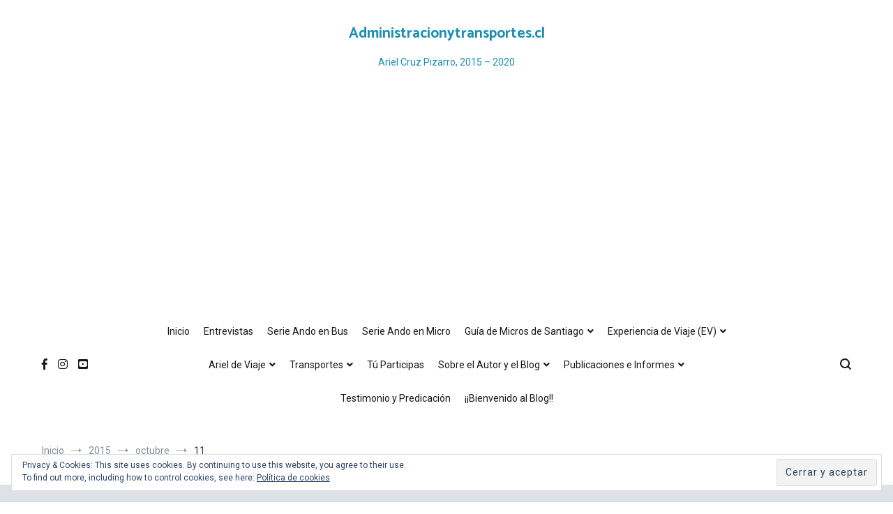

--- FILE ---
content_type: text/html; charset=UTF-8
request_url: http://administracionytransportes.cl/2015/10/11/
body_size: 22127
content:
<!doctype html>
<html lang="es">
<head>
	<meta charset="UTF-8">
	<meta name="viewport" content="width=device-width, initial-scale=1.0, user-scalable=no">
	<link rel="profile" href="http://gmpg.org/xfn/11">

	<meta name='robots' content='noindex, follow' />

	<!-- This site is optimized with the Yoast SEO plugin v17.5 - https://yoast.com/wordpress/plugins/seo/ -->
	<title>11 octubre, 2015 - Administracionytransportes.cl</title>
	<meta property="og:locale" content="es_ES" />
	<meta property="og:type" content="website" />
	<meta property="og:title" content="11 octubre, 2015 - Administracionytransportes.cl" />
	<meta property="og:url" content="http://administracionytransportes.cl/2015/10/11/" />
	<meta property="og:site_name" content="Administracionytransportes.cl" />
	<meta name="twitter:card" content="summary" />
	<script type="application/ld+json" class="yoast-schema-graph">{"@context":"https://schema.org","@graph":[{"@type":"WebSite","@id":"http://administracionytransportes.cl/#website","url":"http://administracionytransportes.cl/","name":"Administracionytransportes.cl","description":"Ariel Cruz Pizarro, 2015 - 2020","potentialAction":[{"@type":"SearchAction","target":{"@type":"EntryPoint","urlTemplate":"http://administracionytransportes.cl/?s={search_term_string}"},"query-input":"required name=search_term_string"}],"inLanguage":"es"},{"@type":"CollectionPage","@id":"http://administracionytransportes.cl/2015/10/11/#webpage","url":"http://administracionytransportes.cl/2015/10/11/","name":"11 octubre, 2015 - Administracionytransportes.cl","isPartOf":{"@id":"http://administracionytransportes.cl/#website"},"breadcrumb":{"@id":"http://administracionytransportes.cl/2015/10/11/#breadcrumb"},"inLanguage":"es","potentialAction":[{"@type":"ReadAction","target":["http://administracionytransportes.cl/2015/10/11/"]}]},{"@type":"BreadcrumbList","@id":"http://administracionytransportes.cl/2015/10/11/#breadcrumb","itemListElement":[{"@type":"ListItem","position":1,"name":"Home","item":"http://administracionytransportes.cl/"},{"@type":"ListItem","position":2,"name":"Archives for 11 octubre, 2015"}]}]}</script>
	<!-- / Yoast SEO plugin. -->


<link rel='dns-prefetch' href='//secure.gravatar.com' />
<link rel='dns-prefetch' href='//v0.wordpress.com' />
<link rel='dns-prefetch' href='//i0.wp.com' />
<link rel='dns-prefetch' href='//i1.wp.com' />
<link rel='dns-prefetch' href='//i2.wp.com' />
<link rel="alternate" type="application/rss+xml" title="Administracionytransportes.cl &raquo; Feed" href="http://administracionytransportes.cl/feed/" />
<link rel="alternate" type="application/rss+xml" title="Administracionytransportes.cl &raquo; Feed de los comentarios" href="http://administracionytransportes.cl/comments/feed/" />
		<!-- This site uses the Google Analytics by ExactMetrics plugin v6.7.0 - Using Analytics tracking - https://www.exactmetrics.com/ -->
							<script src="//www.googletagmanager.com/gtag/js?id=UA-30107370-7"  type="text/javascript" data-cfasync="false"></script>
			<script type="text/javascript" data-cfasync="false">
				var em_version = '6.7.0';
				var em_track_user = true;
				var em_no_track_reason = '';
				
								var disableStr = 'ga-disable-UA-30107370-7';

				/* Function to detect opted out users */
				function __gtagTrackerIsOptedOut() {
					return document.cookie.indexOf( disableStr + '=true' ) > - 1;
				}

				/* Disable tracking if the opt-out cookie exists. */
				if ( __gtagTrackerIsOptedOut() ) {
					window[disableStr] = true;
				}

				/* Opt-out function */
				function __gtagTrackerOptout() {
					document.cookie = disableStr + '=true; expires=Thu, 31 Dec 2099 23:59:59 UTC; path=/';
					window[disableStr] = true;
				}

				if ( 'undefined' === typeof gaOptout ) {
					function gaOptout() {
						__gtagTrackerOptout();
					}
				}
								window.dataLayer = window.dataLayer || [];
				if ( em_track_user ) {
					function __gtagTracker() {dataLayer.push( arguments );}
					__gtagTracker( 'js', new Date() );
					__gtagTracker( 'set', {
						'developer_id.dNDMyYj' : true,
						                    });
					__gtagTracker( 'config', 'UA-30107370-7', {
						forceSSL:true,					} );
										window.gtag = __gtagTracker;										(
						function () {
							/* https://developers.google.com/analytics/devguides/collection/analyticsjs/ */
							/* ga and __gaTracker compatibility shim. */
							var noopfn = function () {
								return null;
							};
							var newtracker = function () {
								return new Tracker();
							};
							var Tracker = function () {
								return null;
							};
							var p = Tracker.prototype;
							p.get = noopfn;
							p.set = noopfn;
							p.send = function (){
								var args = Array.prototype.slice.call(arguments);
								args.unshift( 'send' );
								__gaTracker.apply(null, args);
							};
							var __gaTracker = function () {
								var len = arguments.length;
								if ( len === 0 ) {
									return;
								}
								var f = arguments[len - 1];
								if ( typeof f !== 'object' || f === null || typeof f.hitCallback !== 'function' ) {
									if ( 'send' === arguments[0] ) {
										var hitConverted, hitObject = false, action;
										if ( 'event' === arguments[1] ) {
											if ( 'undefined' !== typeof arguments[3] ) {
												hitObject = {
													'eventAction': arguments[3],
													'eventCategory': arguments[2],
													'eventLabel': arguments[4],
													'value': arguments[5] ? arguments[5] : 1,
												}
											}
										}
										if ( typeof arguments[2] === 'object' ) {
											hitObject = arguments[2];
										}
										if ( typeof arguments[5] === 'object' ) {
											Object.assign( hitObject, arguments[5] );
										}
										if ( 'undefined' !== typeof (
											arguments[1].hitType
										) ) {
											hitObject = arguments[1];
										}
										if ( hitObject ) {
											action = 'timing' === arguments[1].hitType ? 'timing_complete' : hitObject.eventAction;
											hitConverted = mapArgs( hitObject );
											__gtagTracker( 'event', action, hitConverted );
										}
									}
									return;
								}

								function mapArgs( args ) {
									var gaKey, hit = {};
									var gaMap = {
										'eventCategory': 'event_category',
										'eventAction': 'event_action',
										'eventLabel': 'event_label',
										'eventValue': 'event_value',
										'nonInteraction': 'non_interaction',
										'timingCategory': 'event_category',
										'timingVar': 'name',
										'timingValue': 'value',
										'timingLabel': 'event_label',
									};
									for ( gaKey in gaMap ) {
										if ( 'undefined' !== typeof args[gaKey] ) {
											hit[gaMap[gaKey]] = args[gaKey];
										}
									}
									return hit;
								}

								try {
									f.hitCallback();
								} catch ( ex ) {
								}
							};
							__gaTracker.create = newtracker;
							__gaTracker.getByName = newtracker;
							__gaTracker.getAll = function () {
								return [];
							};
							__gaTracker.remove = noopfn;
							__gaTracker.loaded = true;
							window['__gaTracker'] = __gaTracker;
						}
					)();
									} else {
										console.log( "" );
					( function () {
							function __gtagTracker() {
								return null;
							}
							window['__gtagTracker'] = __gtagTracker;
							window['gtag'] = __gtagTracker;
					} )();
									}
			</script>
				<!-- / Google Analytics by ExactMetrics -->
		<script type="text/javascript">
/* <![CDATA[ */
window._wpemojiSettings = {"baseUrl":"https:\/\/s.w.org\/images\/core\/emoji\/15.0.3\/72x72\/","ext":".png","svgUrl":"https:\/\/s.w.org\/images\/core\/emoji\/15.0.3\/svg\/","svgExt":".svg","source":{"concatemoji":"http:\/\/administracionytransportes.cl\/wp-includes\/js\/wp-emoji-release.min.js?ver=6.6.4"}};
/*! This file is auto-generated */
!function(i,n){var o,s,e;function c(e){try{var t={supportTests:e,timestamp:(new Date).valueOf()};sessionStorage.setItem(o,JSON.stringify(t))}catch(e){}}function p(e,t,n){e.clearRect(0,0,e.canvas.width,e.canvas.height),e.fillText(t,0,0);var t=new Uint32Array(e.getImageData(0,0,e.canvas.width,e.canvas.height).data),r=(e.clearRect(0,0,e.canvas.width,e.canvas.height),e.fillText(n,0,0),new Uint32Array(e.getImageData(0,0,e.canvas.width,e.canvas.height).data));return t.every(function(e,t){return e===r[t]})}function u(e,t,n){switch(t){case"flag":return n(e,"\ud83c\udff3\ufe0f\u200d\u26a7\ufe0f","\ud83c\udff3\ufe0f\u200b\u26a7\ufe0f")?!1:!n(e,"\ud83c\uddfa\ud83c\uddf3","\ud83c\uddfa\u200b\ud83c\uddf3")&&!n(e,"\ud83c\udff4\udb40\udc67\udb40\udc62\udb40\udc65\udb40\udc6e\udb40\udc67\udb40\udc7f","\ud83c\udff4\u200b\udb40\udc67\u200b\udb40\udc62\u200b\udb40\udc65\u200b\udb40\udc6e\u200b\udb40\udc67\u200b\udb40\udc7f");case"emoji":return!n(e,"\ud83d\udc26\u200d\u2b1b","\ud83d\udc26\u200b\u2b1b")}return!1}function f(e,t,n){var r="undefined"!=typeof WorkerGlobalScope&&self instanceof WorkerGlobalScope?new OffscreenCanvas(300,150):i.createElement("canvas"),a=r.getContext("2d",{willReadFrequently:!0}),o=(a.textBaseline="top",a.font="600 32px Arial",{});return e.forEach(function(e){o[e]=t(a,e,n)}),o}function t(e){var t=i.createElement("script");t.src=e,t.defer=!0,i.head.appendChild(t)}"undefined"!=typeof Promise&&(o="wpEmojiSettingsSupports",s=["flag","emoji"],n.supports={everything:!0,everythingExceptFlag:!0},e=new Promise(function(e){i.addEventListener("DOMContentLoaded",e,{once:!0})}),new Promise(function(t){var n=function(){try{var e=JSON.parse(sessionStorage.getItem(o));if("object"==typeof e&&"number"==typeof e.timestamp&&(new Date).valueOf()<e.timestamp+604800&&"object"==typeof e.supportTests)return e.supportTests}catch(e){}return null}();if(!n){if("undefined"!=typeof Worker&&"undefined"!=typeof OffscreenCanvas&&"undefined"!=typeof URL&&URL.createObjectURL&&"undefined"!=typeof Blob)try{var e="postMessage("+f.toString()+"("+[JSON.stringify(s),u.toString(),p.toString()].join(",")+"));",r=new Blob([e],{type:"text/javascript"}),a=new Worker(URL.createObjectURL(r),{name:"wpTestEmojiSupports"});return void(a.onmessage=function(e){c(n=e.data),a.terminate(),t(n)})}catch(e){}c(n=f(s,u,p))}t(n)}).then(function(e){for(var t in e)n.supports[t]=e[t],n.supports.everything=n.supports.everything&&n.supports[t],"flag"!==t&&(n.supports.everythingExceptFlag=n.supports.everythingExceptFlag&&n.supports[t]);n.supports.everythingExceptFlag=n.supports.everythingExceptFlag&&!n.supports.flag,n.DOMReady=!1,n.readyCallback=function(){n.DOMReady=!0}}).then(function(){return e}).then(function(){var e;n.supports.everything||(n.readyCallback(),(e=n.source||{}).concatemoji?t(e.concatemoji):e.wpemoji&&e.twemoji&&(t(e.twemoji),t(e.wpemoji)))}))}((window,document),window._wpemojiSettings);
/* ]]> */
</script>
<style id='wp-emoji-styles-inline-css' type='text/css'>

	img.wp-smiley, img.emoji {
		display: inline !important;
		border: none !important;
		box-shadow: none !important;
		height: 1em !important;
		width: 1em !important;
		margin: 0 0.07em !important;
		vertical-align: -0.1em !important;
		background: none !important;
		padding: 0 !important;
	}
</style>
<link rel='stylesheet' id='wp-block-library-css' href='http://administracionytransportes.cl/wp-includes/css/dist/block-library/style.min.css?ver=6.6.4' type='text/css' media='all' />
<style id='wp-block-library-inline-css' type='text/css'>
.has-text-align-justify{text-align:justify;}
</style>
<style id='classic-theme-styles-inline-css' type='text/css'>
/*! This file is auto-generated */
.wp-block-button__link{color:#fff;background-color:#32373c;border-radius:9999px;box-shadow:none;text-decoration:none;padding:calc(.667em + 2px) calc(1.333em + 2px);font-size:1.125em}.wp-block-file__button{background:#32373c;color:#fff;text-decoration:none}
</style>
<style id='global-styles-inline-css' type='text/css'>
:root{--wp--preset--aspect-ratio--square: 1;--wp--preset--aspect-ratio--4-3: 4/3;--wp--preset--aspect-ratio--3-4: 3/4;--wp--preset--aspect-ratio--3-2: 3/2;--wp--preset--aspect-ratio--2-3: 2/3;--wp--preset--aspect-ratio--16-9: 16/9;--wp--preset--aspect-ratio--9-16: 9/16;--wp--preset--color--black: #000000;--wp--preset--color--cyan-bluish-gray: #abb8c3;--wp--preset--color--white: #ffffff;--wp--preset--color--pale-pink: #f78da7;--wp--preset--color--vivid-red: #cf2e2e;--wp--preset--color--luminous-vivid-orange: #ff6900;--wp--preset--color--luminous-vivid-amber: #fcb900;--wp--preset--color--light-green-cyan: #7bdcb5;--wp--preset--color--vivid-green-cyan: #00d084;--wp--preset--color--pale-cyan-blue: #8ed1fc;--wp--preset--color--vivid-cyan-blue: #0693e3;--wp--preset--color--vivid-purple: #9b51e0;--wp--preset--gradient--vivid-cyan-blue-to-vivid-purple: linear-gradient(135deg,rgba(6,147,227,1) 0%,rgb(155,81,224) 100%);--wp--preset--gradient--light-green-cyan-to-vivid-green-cyan: linear-gradient(135deg,rgb(122,220,180) 0%,rgb(0,208,130) 100%);--wp--preset--gradient--luminous-vivid-amber-to-luminous-vivid-orange: linear-gradient(135deg,rgba(252,185,0,1) 0%,rgba(255,105,0,1) 100%);--wp--preset--gradient--luminous-vivid-orange-to-vivid-red: linear-gradient(135deg,rgba(255,105,0,1) 0%,rgb(207,46,46) 100%);--wp--preset--gradient--very-light-gray-to-cyan-bluish-gray: linear-gradient(135deg,rgb(238,238,238) 0%,rgb(169,184,195) 100%);--wp--preset--gradient--cool-to-warm-spectrum: linear-gradient(135deg,rgb(74,234,220) 0%,rgb(151,120,209) 20%,rgb(207,42,186) 40%,rgb(238,44,130) 60%,rgb(251,105,98) 80%,rgb(254,248,76) 100%);--wp--preset--gradient--blush-light-purple: linear-gradient(135deg,rgb(255,206,236) 0%,rgb(152,150,240) 100%);--wp--preset--gradient--blush-bordeaux: linear-gradient(135deg,rgb(254,205,165) 0%,rgb(254,45,45) 50%,rgb(107,0,62) 100%);--wp--preset--gradient--luminous-dusk: linear-gradient(135deg,rgb(255,203,112) 0%,rgb(199,81,192) 50%,rgb(65,88,208) 100%);--wp--preset--gradient--pale-ocean: linear-gradient(135deg,rgb(255,245,203) 0%,rgb(182,227,212) 50%,rgb(51,167,181) 100%);--wp--preset--gradient--electric-grass: linear-gradient(135deg,rgb(202,248,128) 0%,rgb(113,206,126) 100%);--wp--preset--gradient--midnight: linear-gradient(135deg,rgb(2,3,129) 0%,rgb(40,116,252) 100%);--wp--preset--font-size--small: 13px;--wp--preset--font-size--medium: 20px;--wp--preset--font-size--large: 36px;--wp--preset--font-size--x-large: 42px;--wp--preset--spacing--20: 0.44rem;--wp--preset--spacing--30: 0.67rem;--wp--preset--spacing--40: 1rem;--wp--preset--spacing--50: 1.5rem;--wp--preset--spacing--60: 2.25rem;--wp--preset--spacing--70: 3.38rem;--wp--preset--spacing--80: 5.06rem;--wp--preset--shadow--natural: 6px 6px 9px rgba(0, 0, 0, 0.2);--wp--preset--shadow--deep: 12px 12px 50px rgba(0, 0, 0, 0.4);--wp--preset--shadow--sharp: 6px 6px 0px rgba(0, 0, 0, 0.2);--wp--preset--shadow--outlined: 6px 6px 0px -3px rgba(255, 255, 255, 1), 6px 6px rgba(0, 0, 0, 1);--wp--preset--shadow--crisp: 6px 6px 0px rgba(0, 0, 0, 1);}:where(.is-layout-flex){gap: 0.5em;}:where(.is-layout-grid){gap: 0.5em;}body .is-layout-flex{display: flex;}.is-layout-flex{flex-wrap: wrap;align-items: center;}.is-layout-flex > :is(*, div){margin: 0;}body .is-layout-grid{display: grid;}.is-layout-grid > :is(*, div){margin: 0;}:where(.wp-block-columns.is-layout-flex){gap: 2em;}:where(.wp-block-columns.is-layout-grid){gap: 2em;}:where(.wp-block-post-template.is-layout-flex){gap: 1.25em;}:where(.wp-block-post-template.is-layout-grid){gap: 1.25em;}.has-black-color{color: var(--wp--preset--color--black) !important;}.has-cyan-bluish-gray-color{color: var(--wp--preset--color--cyan-bluish-gray) !important;}.has-white-color{color: var(--wp--preset--color--white) !important;}.has-pale-pink-color{color: var(--wp--preset--color--pale-pink) !important;}.has-vivid-red-color{color: var(--wp--preset--color--vivid-red) !important;}.has-luminous-vivid-orange-color{color: var(--wp--preset--color--luminous-vivid-orange) !important;}.has-luminous-vivid-amber-color{color: var(--wp--preset--color--luminous-vivid-amber) !important;}.has-light-green-cyan-color{color: var(--wp--preset--color--light-green-cyan) !important;}.has-vivid-green-cyan-color{color: var(--wp--preset--color--vivid-green-cyan) !important;}.has-pale-cyan-blue-color{color: var(--wp--preset--color--pale-cyan-blue) !important;}.has-vivid-cyan-blue-color{color: var(--wp--preset--color--vivid-cyan-blue) !important;}.has-vivid-purple-color{color: var(--wp--preset--color--vivid-purple) !important;}.has-black-background-color{background-color: var(--wp--preset--color--black) !important;}.has-cyan-bluish-gray-background-color{background-color: var(--wp--preset--color--cyan-bluish-gray) !important;}.has-white-background-color{background-color: var(--wp--preset--color--white) !important;}.has-pale-pink-background-color{background-color: var(--wp--preset--color--pale-pink) !important;}.has-vivid-red-background-color{background-color: var(--wp--preset--color--vivid-red) !important;}.has-luminous-vivid-orange-background-color{background-color: var(--wp--preset--color--luminous-vivid-orange) !important;}.has-luminous-vivid-amber-background-color{background-color: var(--wp--preset--color--luminous-vivid-amber) !important;}.has-light-green-cyan-background-color{background-color: var(--wp--preset--color--light-green-cyan) !important;}.has-vivid-green-cyan-background-color{background-color: var(--wp--preset--color--vivid-green-cyan) !important;}.has-pale-cyan-blue-background-color{background-color: var(--wp--preset--color--pale-cyan-blue) !important;}.has-vivid-cyan-blue-background-color{background-color: var(--wp--preset--color--vivid-cyan-blue) !important;}.has-vivid-purple-background-color{background-color: var(--wp--preset--color--vivid-purple) !important;}.has-black-border-color{border-color: var(--wp--preset--color--black) !important;}.has-cyan-bluish-gray-border-color{border-color: var(--wp--preset--color--cyan-bluish-gray) !important;}.has-white-border-color{border-color: var(--wp--preset--color--white) !important;}.has-pale-pink-border-color{border-color: var(--wp--preset--color--pale-pink) !important;}.has-vivid-red-border-color{border-color: var(--wp--preset--color--vivid-red) !important;}.has-luminous-vivid-orange-border-color{border-color: var(--wp--preset--color--luminous-vivid-orange) !important;}.has-luminous-vivid-amber-border-color{border-color: var(--wp--preset--color--luminous-vivid-amber) !important;}.has-light-green-cyan-border-color{border-color: var(--wp--preset--color--light-green-cyan) !important;}.has-vivid-green-cyan-border-color{border-color: var(--wp--preset--color--vivid-green-cyan) !important;}.has-pale-cyan-blue-border-color{border-color: var(--wp--preset--color--pale-cyan-blue) !important;}.has-vivid-cyan-blue-border-color{border-color: var(--wp--preset--color--vivid-cyan-blue) !important;}.has-vivid-purple-border-color{border-color: var(--wp--preset--color--vivid-purple) !important;}.has-vivid-cyan-blue-to-vivid-purple-gradient-background{background: var(--wp--preset--gradient--vivid-cyan-blue-to-vivid-purple) !important;}.has-light-green-cyan-to-vivid-green-cyan-gradient-background{background: var(--wp--preset--gradient--light-green-cyan-to-vivid-green-cyan) !important;}.has-luminous-vivid-amber-to-luminous-vivid-orange-gradient-background{background: var(--wp--preset--gradient--luminous-vivid-amber-to-luminous-vivid-orange) !important;}.has-luminous-vivid-orange-to-vivid-red-gradient-background{background: var(--wp--preset--gradient--luminous-vivid-orange-to-vivid-red) !important;}.has-very-light-gray-to-cyan-bluish-gray-gradient-background{background: var(--wp--preset--gradient--very-light-gray-to-cyan-bluish-gray) !important;}.has-cool-to-warm-spectrum-gradient-background{background: var(--wp--preset--gradient--cool-to-warm-spectrum) !important;}.has-blush-light-purple-gradient-background{background: var(--wp--preset--gradient--blush-light-purple) !important;}.has-blush-bordeaux-gradient-background{background: var(--wp--preset--gradient--blush-bordeaux) !important;}.has-luminous-dusk-gradient-background{background: var(--wp--preset--gradient--luminous-dusk) !important;}.has-pale-ocean-gradient-background{background: var(--wp--preset--gradient--pale-ocean) !important;}.has-electric-grass-gradient-background{background: var(--wp--preset--gradient--electric-grass) !important;}.has-midnight-gradient-background{background: var(--wp--preset--gradient--midnight) !important;}.has-small-font-size{font-size: var(--wp--preset--font-size--small) !important;}.has-medium-font-size{font-size: var(--wp--preset--font-size--medium) !important;}.has-large-font-size{font-size: var(--wp--preset--font-size--large) !important;}.has-x-large-font-size{font-size: var(--wp--preset--font-size--x-large) !important;}
:where(.wp-block-post-template.is-layout-flex){gap: 1.25em;}:where(.wp-block-post-template.is-layout-grid){gap: 1.25em;}
:where(.wp-block-columns.is-layout-flex){gap: 2em;}:where(.wp-block-columns.is-layout-grid){gap: 2em;}
:root :where(.wp-block-pullquote){font-size: 1.5em;line-height: 1.6;}
</style>
<link rel='stylesheet' id='cpsh-shortcodes-css' href='http://administracionytransportes.cl/wp-content/plugins/column-shortcodes//assets/css/shortcodes.css?ver=1.0.1' type='text/css' media='all' />
<link rel='stylesheet' id='foobox-free-min-css' href='http://administracionytransportes.cl/wp-content/plugins/foobox-image-lightbox/free/css/foobox.free.min.css?ver=2.7.16' type='text/css' media='all' />
<link rel='stylesheet' id='bwg_fonts-css' href='http://administracionytransportes.cl/wp-content/plugins/photo-gallery/css/bwg-fonts/fonts.css?ver=0.0.1' type='text/css' media='all' />
<link rel='stylesheet' id='sumoselect-css' href='http://administracionytransportes.cl/wp-content/plugins/photo-gallery/css/sumoselect.min.css?ver=3.0.3' type='text/css' media='all' />
<link rel='stylesheet' id='mCustomScrollbar-css' href='http://administracionytransportes.cl/wp-content/plugins/photo-gallery/css/jquery.mCustomScrollbar.min.css?ver=1.5.75' type='text/css' media='all' />
<link rel='stylesheet' id='bwg_googlefonts-css' href='https://fonts.googleapis.com/css?family=Ubuntu&#038;subset=greek,latin,greek-ext,vietnamese,cyrillic-ext,latin-ext,cyrillic' type='text/css' media='all' />
<link rel='stylesheet' id='bwg_frontend-css' href='http://administracionytransportes.cl/wp-content/plugins/photo-gallery/css/styles.min.css?ver=1.5.75' type='text/css' media='all' />
<link rel='stylesheet' id='cenote-style-css' href='http://administracionytransportes.cl/wp-content/themes/cenote/style.css?ver=6.6.4' type='text/css' media='all' />
<style id='cenote-style-inline-css' type='text/css'>
.cenote-header-media .tg-container {
			background-image: url( "http://administracionytransportes.cl/wp-content/uploads/cropped-Collage-AYT-02-Edición-01-Marzo-2019.jpg" );
		}
</style>
<link rel='stylesheet' id='themegrill-icons-css' href='http://administracionytransportes.cl/wp-content/themes/cenote/assets/css/themegrill-icons.min.css?ver=1.0' type='text/css' media='all' />
<link rel='stylesheet' id='fontawesome-css' href='http://administracionytransportes.cl/wp-content/themes/cenote/assets/css/all.min.css?ver=6.6.4' type='text/css' media='all' />
<link rel='stylesheet' id='swiper-css' href='http://administracionytransportes.cl/wp-content/themes/cenote/assets/css/swiper.min.css?ver=6.6.4' type='text/css' media='all' />
<!-- Inline jetpack_facebook_likebox -->
<style id='jetpack_facebook_likebox-inline-css' type='text/css'>
.widget_facebook_likebox {
	overflow: hidden;
}

</style>
<link rel='stylesheet' id='kirki-styles-cenote_config-css' href='http://administracionytransportes.cl/wp-content/themes/cenote/inc/kirki/assets/css/kirki-styles.css?ver=3.0.35.3' type='text/css' media='all' />
<style id='kirki-styles-cenote_config-inline-css' type='text/css'>
.cenote-breadcrumb li a:hover,.cenote-header-media.cenote-header-media--right .cenote-header-media__button:hover,.cenote-header-sticky .cenote-reading-bar .cenote-reading-bar__share .cenote-reading-share-item a:hover,.cenote-header-sticky .main-navigation li ul li > a:hover,.cenote-header-sticky .main-navigation li ul li.focus > a,.comments-area .comment-list .comment-meta .comment-metadata a:hover,.entry-content .page-links a:hover,.entry-content a,.entry-content table a:hover,.entry-footer .tags-links a:hover,.entry-meta a,.main-navigation.tg-site-menu--offcanvas li.current-menu-ancestor > a,.main-navigation.tg-site-menu--offcanvas li.current-menu-item > a,.main-navigation.tg-site-menu--offcanvas li.current_page_ancestor > a,.main-navigation.tg-site-menu--offcanvas li.current_page_item > a,.main-navigation.tg-site-menu--offcanvas li:hover > a,.pagination .page-numbers:hover,.post-template-cover .entry-thumbnail--template .entry-info .entry-meta a:hover,.single .hentry .entry-meta a:hover,.tg-header-top .tg-social-menu li:hover a,.tg-header-top ul:not(.tg-social-menu) li a:hover,.tg-site-footer.tg-site-footer--default .tg-footer-bottom .site-info a:hover,.tg-site-footer.tg-site-footer--default .tg-footer-widget-area .widget .tagcloud a:hover,.tg-site-footer.tg-site-footer--default .tg-footer-widget-area .widget ul li a:hover,.tg-site-footer.tg-site-footer--light-dark .tg-footer-bottom .site-info a:hover,.tg-site-footer.tg-site-footer--light-dark-center .tg-footer-bottom .site-info a:hover,.tg-site-menu--default li.focus > a,.tg-slider.tg-post-slider .tg-container .cat-links a:hover,.tg-slider.tg-post-slider .tg-container .entry-title a:hover,.tg-slider.tg-post-slider .tg-container .posted-on a:hover,.tg-top-cat .cat-links a,.widget_tag_cloud .tagcloud a:hover,a:active,a:focus,a:hover{color:#25b8ed;}.button:hover,.entry-footer .cat-links a,.entry-meta .posted-on:before,.main-navigation.tg-site-menu--offcanvas li.current-menu-ancestor > a:before,.main-navigation.tg-site-menu--offcanvas li.current-menu-item > a:before,.main-navigation.tg-site-menu--offcanvas li.current_page_ancestor > a:before,.main-navigation.tg-site-menu--offcanvas li.current_page_item > a:before,.main-navigation.tg-site-menu--offcanvas li:hover > a:before,.post-format-media--gallery .swiper-button-next,.post-format-media--gallery .swiper-button-prev,.post-template-cover .entry-thumbnail--template .entry-info .tg-top-cat .cat-links a:hover,.tg-readmore-link:hover:before,.tg-slider .swiper-button-next,.tg-slider .swiper-button-prev,.widget .widget-title:after,button:hover,input[type="button"]:hover,input[type="reset"]:hover,input[type="submit"]:hover{background-color:#25b8ed;}.entry-footer .tags-links a:hover,.tg-site-footer.tg-site-footer--default .tg-footer-widget-area .widget .tagcloud a:hover,.widget_tag_cloud .tagcloud a:hover{border-color:#25b8ed;}body{font-family:Roboto, Helvetica, Arial, sans-serif;font-weight:400;}h1, h2, h3, h4, h5, h6{font-family:Catamaran, Helvetica, Arial, sans-serif;font-weight:700;}
</style>
<link rel='stylesheet' id='jetpack_css-css' href='http://administracionytransportes.cl/wp-content/plugins/jetpack/css/jetpack.css?ver=9.7.2' type='text/css' media='all' />
<script type="text/javascript" id="exactmetrics-frontend-script-js-extra">
/* <![CDATA[ */
var exactmetrics_frontend = {"js_events_tracking":"true","download_extensions":"zip,mp3,mpeg,pdf,docx,pptx,xlsx,rar","inbound_paths":"[{\"path\":\"\\\/go\\\/\",\"label\":\"affiliate\"},{\"path\":\"\\\/recommend\\\/\",\"label\":\"affiliate\"}]","home_url":"http:\/\/administracionytransportes.cl","hash_tracking":"false","ua":"UA-30107370-7"};
/* ]]> */
</script>
<script type="text/javascript" src="http://administracionytransportes.cl/wp-content/plugins/google-analytics-dashboard-for-wp/assets/js/frontend-gtag.min.js?ver=6.7.0" id="exactmetrics-frontend-script-js"></script>
<script type="text/javascript" src="http://administracionytransportes.cl/wp-includes/js/jquery/jquery.min.js?ver=3.7.1" id="jquery-core-js"></script>
<script type="text/javascript" src="http://administracionytransportes.cl/wp-includes/js/jquery/jquery-migrate.min.js?ver=3.4.1" id="jquery-migrate-js"></script>
<script type="text/javascript" src="http://administracionytransportes.cl/wp-content/plugins/photo-gallery/js/jquery.sumoselect.min.js?ver=3.0.3" id="sumoselect-js"></script>
<script type="text/javascript" src="http://administracionytransportes.cl/wp-content/plugins/photo-gallery/js/jquery.mobile.min.js?ver=1.4.5" id="jquery-mobile-js"></script>
<script type="text/javascript" src="http://administracionytransportes.cl/wp-content/plugins/photo-gallery/js/jquery.mCustomScrollbar.concat.min.js?ver=1.5.75" id="mCustomScrollbar-js"></script>
<script type="text/javascript" src="http://administracionytransportes.cl/wp-content/plugins/photo-gallery/js/jquery.fullscreen-0.4.1.min.js?ver=0.4.1" id="jquery-fullscreen-js"></script>
<script type="text/javascript" id="bwg_frontend-js-extra">
/* <![CDATA[ */
var bwg_objectsL10n = {"bwg_field_required":"se requiere el campo.","bwg_mail_validation":"Esta no es una direcci\u00f3n de correo electr\u00f3nico v\u00e1lida.","bwg_search_result":"No hay im\u00e1genes que coincidan con su b\u00fasqueda.","bwg_select_tag":"Seleccionar etiqueta","bwg_order_by":"Order By","bwg_search":"Buscar","bwg_show_ecommerce":"Mostrar carrito ecommerce","bwg_hide_ecommerce":"Ocultar carrito ecomerce","bwg_show_comments":"Mostrar comentarios","bwg_hide_comments":"Ocultar comentarios","bwg_restore":"Restaurar","bwg_maximize":"Maximizar","bwg_fullscreen":"Pantalla completa","bwg_exit_fullscreen":"Salir de pantalla completa","bwg_search_tag":"SEARCH...","bwg_tag_no_match":"No tags found","bwg_all_tags_selected":"All tags selected","bwg_tags_selected":"tags selected","play":"Reproducir","pause":"Pausar","is_pro":"","bwg_play":"Reproducir","bwg_pause":"Pausar","bwg_hide_info":"Ocultar informaci\u00f3n","bwg_show_info":"Mostrar informaci\u00f3n","bwg_hide_rating":"Ocultar puntuaci\u00f3n","bwg_show_rating":"Mostrar puntuaci\u00f3n","ok":"Ok","cancel":"Cancel","select_all":"Seleccionar todo","lazy_load":"0","lazy_loader":"http:\/\/administracionytransportes.cl\/wp-content\/plugins\/photo-gallery\/images\/ajax_loader.png","front_ajax":"0","bwg_tag_see_all":"see all tags","bwg_tag_see_less":"see less tags"};
/* ]]> */
</script>
<script type="text/javascript" src="http://administracionytransportes.cl/wp-content/plugins/photo-gallery/js/scripts.min.js?ver=1.5.75" id="bwg_frontend-js"></script>
<script type="text/javascript" id="foobox-free-min-js-before">
/* <![CDATA[ */
/* Run FooBox FREE (v2.7.16) */
var FOOBOX = window.FOOBOX = {
	ready: true,
	disableOthers: false,
	o: {wordpress: { enabled: true }, countMessage:'image %index of %total', excludes:'.fbx-link,.nofoobox,.nolightbox,a[href*="pinterest.com/pin/create/button/"]', affiliate : { enabled: false }},
	selectors: [
		".foogallery-container.foogallery-lightbox-foobox", ".foogallery-container.foogallery-lightbox-foobox-free", ".gallery", ".wp-block-gallery", ".wp-caption", ".wp-block-image", "a:has(img[class*=wp-image-])", ".post a:has(img[class*=wp-image-])", ".foobox"
	],
	pre: function( $ ){
		// Custom JavaScript (Pre)
		
	},
	post: function( $ ){
		// Custom JavaScript (Post)
		
		// Custom Captions Code
		
	},
	custom: function( $ ){
		// Custom Extra JS
		
	}
};
/* ]]> */
</script>
<script type="text/javascript" src="http://administracionytransportes.cl/wp-content/plugins/foobox-image-lightbox/free/js/foobox.free.min.js?ver=2.7.16" id="foobox-free-min-js"></script>
<link rel="https://api.w.org/" href="http://administracionytransportes.cl/wp-json/" /><link rel="EditURI" type="application/rsd+xml" title="RSD" href="http://administracionytransportes.cl/xmlrpc.php?rsd" />
<meta name="generator" content="WordPress 6.6.4" />
<style type='text/css'>img#wpstats{display:none}</style>
				<style type="text/css">
					.site-title a,
			.site-description {
				color: #1a8fb2;
			}
				</style>
		</head>

<body class="archive date layout-site--wide hfeed tg-archive-style--masonry layout--right-sidebar tg-archive-col--2">


<div id="page" class="site">
	<a class="skip-link screen-reader-text" href="#content">Ir al contenido</a>

	<header id="masthead" class="site-header tg-site-header tg-site-header--default">
		
		<div class="tg-header-bottom">
			<div class="header-bottom-top">
	<div class="tg-container tg-flex-container tg-flex-space-between tg-flex-item-centered">
		
<div class="site-branding">
			<p class="site-title"><a href="http://administracionytransportes.cl/" rel="home">Administracionytransportes.cl</a></p>
			<p class="site-description">Ariel Cruz Pizarro, 2015 &#8211; 2020</p>
	</div><!-- .site-branding -->
	</div><!-- /.tg-container -->
</div>
<!-- /.header-bottom-top -->

<div class="header-bottom-bottom">
	<div class="tg-container tg-flex-container tg-flex-space-between tg-flex-item-centered">
		
<nav class="tg-social-menu-navigation">
	
		<ul class="tg-social-menu">
			
					<li class="social-link">
						<a href="https://www.facebook.com/administracionytransportes/">
							<i class="tg-icon-facebook"></i>
						</a>
					</li>

				
					<li class="social-link">
						<a href="https://www.instagram.com/arielcruzpizarro/">
							<i class="tg-icon-instagram"></i>
						</a>
					</li>

				
					<li class="social-link">
						<a href="https://www.youtube.com/user/arielcronics3">
							<i class="tg-icon-youtube"></i>
						</a>
					</li>

						</ul>

	</nav><!-- /.tg-social-menu -->
<nav id="site-navigation" class="main-navigation tg-site-menu--default">
	<div class="menu-menu-octubre-2017-container"><ul id="primary-menu" class="nav-menu"><li id="menu-item-4225" class="menu-item menu-item-type-custom menu-item-object-custom menu-item-home menu-item-4225"><a href="http://administracionytransportes.cl/">Inicio</a></li>
<li id="menu-item-4177" class="menu-item menu-item-type-taxonomy menu-item-object-category menu-item-4177"><a href="http://administracionytransportes.cl/category/entrevistas/">Entrevistas</a></li>
<li id="menu-item-9460" class="menu-item menu-item-type-post_type menu-item-object-post menu-item-9460"><a href="http://administracionytransportes.cl/2019/03/07/mis-viajes-de-la-serie-ando-en-bus/">Serie Ando en Bus</a></li>
<li id="menu-item-9506" class="menu-item menu-item-type-post_type menu-item-object-post menu-item-9506"><a href="http://administracionytransportes.cl/2019/03/08/revisa-tus-capitulos-de-ando-en-micro/">Serie Ando en Micro</a></li>
<li id="menu-item-10395" class="menu-item menu-item-type-post_type menu-item-object-page menu-item-has-children menu-item-10395"><a href="http://administracionytransportes.cl/guia-de-micros-de-santiago-chile/">Guía de Micros de Santiago</a>
<ul class="sub-menu">
	<li id="menu-item-10396" class="menu-item menu-item-type-post_type menu-item-object-page menu-item-10396"><a href="http://administracionytransportes.cl/indice-recorridos-transporte-publico-santiago/">Índice de recorridos del transporte público de Santiago</a></li>
	<li id="menu-item-11208" class="menu-item menu-item-type-post_type menu-item-object-post menu-item-11208"><a href="http://administracionytransportes.cl/2020/05/17/buses-de-red-santiago/">Índice de Modelos de Buses de Red Santiago y más</a></li>
</ul>
</li>
<li id="menu-item-5313" class="menu-item menu-item-type-post_type menu-item-object-page menu-item-has-children menu-item-5313"><a href="http://administracionytransportes.cl/experiencia-de-viaje-ev/">Experiencia de Viaje (EV)</a>
<ul class="sub-menu">
	<li id="menu-item-4180" class="menu-item menu-item-type-taxonomy menu-item-object-category menu-item-4180"><a href="http://administracionytransportes.cl/category/experiencia-de-viaje/avion/">Avión</a></li>
	<li id="menu-item-4181" class="menu-item menu-item-type-taxonomy menu-item-object-category menu-item-4181"><a href="http://administracionytransportes.cl/category/experiencia-de-viaje/bus-interurbano/">Bus Interurbano</a></li>
	<li id="menu-item-4183" class="menu-item menu-item-type-taxonomy menu-item-object-category menu-item-4183"><a href="http://administracionytransportes.cl/category/experiencia-de-viaje/metro/">Metro</a></li>
	<li id="menu-item-4184" class="menu-item menu-item-type-taxonomy menu-item-object-category menu-item-4184"><a href="http://administracionytransportes.cl/category/experiencia-de-viaje/micros-locales/">Micros Locales</a></li>
	<li id="menu-item-4185" class="menu-item menu-item-type-taxonomy menu-item-object-category menu-item-4185"><a href="http://administracionytransportes.cl/category/experiencia-de-viaje/transantiago-i/">Transantiago I</a></li>
	<li id="menu-item-4186" class="menu-item menu-item-type-taxonomy menu-item-object-category menu-item-4186"><a href="http://administracionytransportes.cl/category/experiencia-de-viaje/tren/">Tren</a></li>
</ul>
</li>
<li id="menu-item-4176" class="menu-item menu-item-type-taxonomy menu-item-object-category menu-item-has-children menu-item-4176"><a href="http://administracionytransportes.cl/category/ariel-de-viaje/">Ariel de Viaje</a>
<ul class="sub-menu">
	<li id="menu-item-4187" class="menu-item menu-item-type-taxonomy menu-item-object-category menu-item-4187"><a href="http://administracionytransportes.cl/category/ariel-de-viaje/atacama-chile/">Atacama (Chile)</a></li>
	<li id="menu-item-5317" class="menu-item menu-item-type-taxonomy menu-item-object-category menu-item-5317"><a href="http://administracionytransportes.cl/category/ariel-de-viaje/bariloche-argentina/">Bariloche (Argentina)</a></li>
	<li id="menu-item-4188" class="menu-item menu-item-type-taxonomy menu-item-object-category menu-item-4188"><a href="http://administracionytransportes.cl/category/ariel-de-viaje/chiloe-chile/">Chiloé (Chile)</a></li>
	<li id="menu-item-4189" class="menu-item menu-item-type-taxonomy menu-item-object-category menu-item-4189"><a href="http://administracionytransportes.cl/category/ariel-de-viaje/constitucion-chile/">Constitución (Chile)</a></li>
	<li id="menu-item-4191" class="menu-item menu-item-type-taxonomy menu-item-object-category menu-item-4191"><a href="http://administracionytransportes.cl/category/ariel-de-viaje/desierto-florido-chile/">Desierto Florido (Chile)</a></li>
	<li id="menu-item-4192" class="menu-item menu-item-type-taxonomy menu-item-object-category menu-item-4192"><a href="http://administracionytransportes.cl/category/ariel-de-viaje/isla-de-pascua-ariel-de-viaje/">Isla de Pascua (Chile)</a></li>
	<li id="menu-item-4193" class="menu-item menu-item-type-taxonomy menu-item-object-category menu-item-4193"><a href="http://administracionytransportes.cl/category/ariel-de-viaje/la-serena-valle-del-elqui-chile/">La Serena &#038; Valle del Elqui (Chile)</a></li>
	<li id="menu-item-4203" class="menu-item menu-item-type-taxonomy menu-item-object-category menu-item-4203"><a href="http://administracionytransportes.cl/category/ariel-de-viaje/puerto-montt-puerto-varas-chile/">Puerto Montt &#8211; Puerto Varas (Chile)</a></li>
	<li id="menu-item-5476" class="menu-item menu-item-type-taxonomy menu-item-object-category menu-item-5476"><a href="http://administracionytransportes.cl/category/ariel-de-viaje/pucon-chile/">Pucón (Chile)</a></li>
	<li id="menu-item-4190" class="menu-item menu-item-type-taxonomy menu-item-object-category menu-item-4190"><a href="http://administracionytransportes.cl/category/ariel-de-viaje/de-paseo-por-santiago-chile/">Santiago (Chile)</a></li>
	<li id="menu-item-5312" class="menu-item menu-item-type-taxonomy menu-item-object-category menu-item-5312"><a href="http://administracionytransportes.cl/category/ariel-de-viaje/valparaiso-chile/">Valparaíso &#8211; Viña del Mar (Chile)</a></li>
</ul>
</li>
<li id="menu-item-4194" class="menu-item menu-item-type-post_type menu-item-object-page menu-item-has-children menu-item-4194"><a href="http://administracionytransportes.cl/transportes/">Transportes</a>
<ul class="sub-menu">
	<li id="menu-item-7219" class="menu-item menu-item-type-post_type menu-item-object-page menu-item-7219"><a href="http://administracionytransportes.cl/archivo-fotografico-transportes/">Archivo Fotográfico de Transportes</a></li>
	<li id="menu-item-4195" class="menu-item menu-item-type-taxonomy menu-item-object-category menu-item-4195"><a href="http://administracionytransportes.cl/category/aviacion-comercial/">Aviación Comercial</a></li>
	<li id="menu-item-4196" class="menu-item menu-item-type-taxonomy menu-item-object-category menu-item-4196"><a href="http://administracionytransportes.cl/category/metro-de-santiago/">Metro de Santiago</a></li>
	<li id="menu-item-4197" class="menu-item menu-item-type-taxonomy menu-item-object-category menu-item-4197"><a href="http://administracionytransportes.cl/category/micros-amarillas/">Micros Amarillas</a></li>
	<li id="menu-item-4198" class="menu-item menu-item-type-taxonomy menu-item-object-category menu-item-4198"><a href="http://administracionytransportes.cl/category/transporte-interurbano-e-internacional/">Transporte Interurbano e Internacional</a></li>
	<li id="menu-item-4199" class="menu-item menu-item-type-taxonomy menu-item-object-category menu-item-4199"><a href="http://administracionytransportes.cl/category/transporte-regional/">Transporte Regional</a></li>
	<li id="menu-item-4200" class="menu-item menu-item-type-taxonomy menu-item-object-category menu-item-4200"><a href="http://administracionytransportes.cl/category/transantiago/">Transantiago</a></li>
	<li id="menu-item-4201" class="menu-item menu-item-type-taxonomy menu-item-object-category menu-item-4201"><a href="http://administracionytransportes.cl/category/transporte-de-turismo/">Transporte de Turismo</a></li>
	<li id="menu-item-4202" class="menu-item menu-item-type-taxonomy menu-item-object-category menu-item-4202"><a href="http://administracionytransportes.cl/category/visitas-a-terreno/">Visitas a Terreno</a></li>
</ul>
</li>
<li id="menu-item-4204" class="menu-item menu-item-type-taxonomy menu-item-object-category menu-item-4204"><a href="http://administracionytransportes.cl/category/amigos-de-ariel/">Tú Participas</a></li>
<li id="menu-item-4213" class="menu-item menu-item-type-post_type menu-item-object-page menu-item-has-children menu-item-4213"><a href="http://administracionytransportes.cl/sobre-el-autor-ariel-cruz/">Sobre el Autor y el Blog</a>
<ul class="sub-menu">
	<li id="menu-item-5566" class="menu-item menu-item-type-post_type menu-item-object-page menu-item-5566"><a href="http://administracionytransportes.cl/sobre-el-autor-ariel-cruz/">Sobre el Autor – Ariel Cruz Pizarro</a></li>
	<li id="menu-item-5532" class="menu-item menu-item-type-post_type menu-item-object-page menu-item-5532"><a href="http://administracionytransportes.cl/prensa-y-en-publicaciones/">Prensa y en Publicaciones</a></li>
	<li id="menu-item-5581" class="menu-item menu-item-type-post_type menu-item-object-page menu-item-5581"><a href="http://administracionytransportes.cl/audiencia-y-motivaciones/">Audiencia y Motivaciones</a></li>
	<li id="menu-item-7493" class="menu-item menu-item-type-custom menu-item-object-custom menu-item-7493"><a href="http://arielcruz.cl/servicios-profesionales/">Servicios Profesionales</a></li>
	<li id="menu-item-4218" class="menu-item menu-item-type-post_type menu-item-object-page menu-item-4218"><a href="http://administracionytransportes.cl/camaras-del-blog/">Las Cámaras del Blog</a></li>
</ul>
</li>
<li id="menu-item-4220" class="menu-item menu-item-type-post_type menu-item-object-page menu-item-has-children menu-item-4220"><a href="http://administracionytransportes.cl/publicaciones-especiales/">Publicaciones e Informes</a>
<ul class="sub-menu">
	<li id="menu-item-5537" class="menu-item menu-item-type-custom menu-item-object-custom menu-item-5537"><a href="https://drive.google.com/file/d/0Byhz_t6mE8isSWlsQzE5QUdkUVU/view?usp=sharing">Informe Flota Transantiago 1° Semestre 2017</a></li>
	<li id="menu-item-5538" class="menu-item menu-item-type-custom menu-item-object-custom menu-item-5538"><a href="http://administracionytransportes.cl/wp-content/uploads/Registro-TS-Abril-2017-Transparencia-Ariel-Cruz.xlsx">Registro Buses Transantiago &#8211; Abril 2017</a></li>
	<li id="menu-item-5546" class="menu-item menu-item-type-post_type menu-item-object-page menu-item-5546"><a href="http://administracionytransportes.cl/relatos-subterraneos/">Relatos Subterráneos (Serie)</a></li>
</ul>
</li>
<li id="menu-item-4179" class="menu-item menu-item-type-post_type menu-item-object-post menu-item-4179"><a href="http://administracionytransportes.cl/2015/06/19/testimonio-y-predicacion/">Testimonio y Predicación</a></li>
<li id="menu-item-5560" class="menu-item menu-item-type-post_type menu-item-object-page menu-item-5560"><a href="http://administracionytransportes.cl/bienvenido-al-blog/">¡¡Bienvenido al Blog!!</a></li>
</ul></div></nav><!-- #site-navigation -->
<nav class="tg-header-action-navigation">
	<ul class="tg-header-action-menu">
					<li class="tg-search-toggle"><i class="tg-icon-search"></i></li>
		
		<li class="tg-mobile-menu-toggle">
			<span></span>
		</li>
	</ul><!-- .tg-header-action-menu -->
</nav>
<!-- /.tg-header-action-navigation -->
	</div><!-- /.tg-header -->
</div>
<!-- /.header-bottom-bottom -->
		</div>

	</header><!-- #masthead -->

		<nav id="cenote-sticky-header" class="cenote-header-sticky ">
		<div class="sticky-header-slide">
			<div class="cenote-reading-bar">
				<div class="tg-container tg-flex-container tg-flex-item-centered">
									</div>
				<!-- /.tg-container -->
			</div>
			<!-- /.cenote-reading-bar -->

			<div class="cenote-sticky-main">
				<div class="tg-container tg-flex-container tg-flex-space-between tg-flex-item-centered">
					<nav class="main-navigation cenote-sticky-navigation tg-site-menu--default">
						<div class="menu-menu-octubre-2017-container"><ul id="primary-menu" class="menu"><li class="menu-item menu-item-type-custom menu-item-object-custom menu-item-home menu-item-4225"><a href="http://administracionytransportes.cl/">Inicio</a></li>
<li class="menu-item menu-item-type-taxonomy menu-item-object-category menu-item-4177"><a href="http://administracionytransportes.cl/category/entrevistas/">Entrevistas</a></li>
<li class="menu-item menu-item-type-post_type menu-item-object-post menu-item-9460"><a href="http://administracionytransportes.cl/2019/03/07/mis-viajes-de-la-serie-ando-en-bus/">Serie Ando en Bus</a></li>
<li class="menu-item menu-item-type-post_type menu-item-object-post menu-item-9506"><a href="http://administracionytransportes.cl/2019/03/08/revisa-tus-capitulos-de-ando-en-micro/">Serie Ando en Micro</a></li>
<li class="menu-item menu-item-type-post_type menu-item-object-page menu-item-has-children menu-item-10395"><a href="http://administracionytransportes.cl/guia-de-micros-de-santiago-chile/">Guía de Micros de Santiago</a>
<ul class="sub-menu">
	<li class="menu-item menu-item-type-post_type menu-item-object-page menu-item-10396"><a href="http://administracionytransportes.cl/indice-recorridos-transporte-publico-santiago/">Índice de recorridos del transporte público de Santiago</a></li>
	<li class="menu-item menu-item-type-post_type menu-item-object-post menu-item-11208"><a href="http://administracionytransportes.cl/2020/05/17/buses-de-red-santiago/">Índice de Modelos de Buses de Red Santiago y más</a></li>
</ul>
</li>
<li class="menu-item menu-item-type-post_type menu-item-object-page menu-item-has-children menu-item-5313"><a href="http://administracionytransportes.cl/experiencia-de-viaje-ev/">Experiencia de Viaje (EV)</a>
<ul class="sub-menu">
	<li class="menu-item menu-item-type-taxonomy menu-item-object-category menu-item-4180"><a href="http://administracionytransportes.cl/category/experiencia-de-viaje/avion/">Avión</a></li>
	<li class="menu-item menu-item-type-taxonomy menu-item-object-category menu-item-4181"><a href="http://administracionytransportes.cl/category/experiencia-de-viaje/bus-interurbano/">Bus Interurbano</a></li>
	<li class="menu-item menu-item-type-taxonomy menu-item-object-category menu-item-4183"><a href="http://administracionytransportes.cl/category/experiencia-de-viaje/metro/">Metro</a></li>
	<li class="menu-item menu-item-type-taxonomy menu-item-object-category menu-item-4184"><a href="http://administracionytransportes.cl/category/experiencia-de-viaje/micros-locales/">Micros Locales</a></li>
	<li class="menu-item menu-item-type-taxonomy menu-item-object-category menu-item-4185"><a href="http://administracionytransportes.cl/category/experiencia-de-viaje/transantiago-i/">Transantiago I</a></li>
	<li class="menu-item menu-item-type-taxonomy menu-item-object-category menu-item-4186"><a href="http://administracionytransportes.cl/category/experiencia-de-viaje/tren/">Tren</a></li>
</ul>
</li>
<li class="menu-item menu-item-type-taxonomy menu-item-object-category menu-item-has-children menu-item-4176"><a href="http://administracionytransportes.cl/category/ariel-de-viaje/">Ariel de Viaje</a>
<ul class="sub-menu">
	<li class="menu-item menu-item-type-taxonomy menu-item-object-category menu-item-4187"><a href="http://administracionytransportes.cl/category/ariel-de-viaje/atacama-chile/">Atacama (Chile)</a></li>
	<li class="menu-item menu-item-type-taxonomy menu-item-object-category menu-item-5317"><a href="http://administracionytransportes.cl/category/ariel-de-viaje/bariloche-argentina/">Bariloche (Argentina)</a></li>
	<li class="menu-item menu-item-type-taxonomy menu-item-object-category menu-item-4188"><a href="http://administracionytransportes.cl/category/ariel-de-viaje/chiloe-chile/">Chiloé (Chile)</a></li>
	<li class="menu-item menu-item-type-taxonomy menu-item-object-category menu-item-4189"><a href="http://administracionytransportes.cl/category/ariel-de-viaje/constitucion-chile/">Constitución (Chile)</a></li>
	<li class="menu-item menu-item-type-taxonomy menu-item-object-category menu-item-4191"><a href="http://administracionytransportes.cl/category/ariel-de-viaje/desierto-florido-chile/">Desierto Florido (Chile)</a></li>
	<li class="menu-item menu-item-type-taxonomy menu-item-object-category menu-item-4192"><a href="http://administracionytransportes.cl/category/ariel-de-viaje/isla-de-pascua-ariel-de-viaje/">Isla de Pascua (Chile)</a></li>
	<li class="menu-item menu-item-type-taxonomy menu-item-object-category menu-item-4193"><a href="http://administracionytransportes.cl/category/ariel-de-viaje/la-serena-valle-del-elqui-chile/">La Serena &#038; Valle del Elqui (Chile)</a></li>
	<li class="menu-item menu-item-type-taxonomy menu-item-object-category menu-item-4203"><a href="http://administracionytransportes.cl/category/ariel-de-viaje/puerto-montt-puerto-varas-chile/">Puerto Montt &#8211; Puerto Varas (Chile)</a></li>
	<li class="menu-item menu-item-type-taxonomy menu-item-object-category menu-item-5476"><a href="http://administracionytransportes.cl/category/ariel-de-viaje/pucon-chile/">Pucón (Chile)</a></li>
	<li class="menu-item menu-item-type-taxonomy menu-item-object-category menu-item-4190"><a href="http://administracionytransportes.cl/category/ariel-de-viaje/de-paseo-por-santiago-chile/">Santiago (Chile)</a></li>
	<li class="menu-item menu-item-type-taxonomy menu-item-object-category menu-item-5312"><a href="http://administracionytransportes.cl/category/ariel-de-viaje/valparaiso-chile/">Valparaíso &#8211; Viña del Mar (Chile)</a></li>
</ul>
</li>
<li class="menu-item menu-item-type-post_type menu-item-object-page menu-item-has-children menu-item-4194"><a href="http://administracionytransportes.cl/transportes/">Transportes</a>
<ul class="sub-menu">
	<li class="menu-item menu-item-type-post_type menu-item-object-page menu-item-7219"><a href="http://administracionytransportes.cl/archivo-fotografico-transportes/">Archivo Fotográfico de Transportes</a></li>
	<li class="menu-item menu-item-type-taxonomy menu-item-object-category menu-item-4195"><a href="http://administracionytransportes.cl/category/aviacion-comercial/">Aviación Comercial</a></li>
	<li class="menu-item menu-item-type-taxonomy menu-item-object-category menu-item-4196"><a href="http://administracionytransportes.cl/category/metro-de-santiago/">Metro de Santiago</a></li>
	<li class="menu-item menu-item-type-taxonomy menu-item-object-category menu-item-4197"><a href="http://administracionytransportes.cl/category/micros-amarillas/">Micros Amarillas</a></li>
	<li class="menu-item menu-item-type-taxonomy menu-item-object-category menu-item-4198"><a href="http://administracionytransportes.cl/category/transporte-interurbano-e-internacional/">Transporte Interurbano e Internacional</a></li>
	<li class="menu-item menu-item-type-taxonomy menu-item-object-category menu-item-4199"><a href="http://administracionytransportes.cl/category/transporte-regional/">Transporte Regional</a></li>
	<li class="menu-item menu-item-type-taxonomy menu-item-object-category menu-item-4200"><a href="http://administracionytransportes.cl/category/transantiago/">Transantiago</a></li>
	<li class="menu-item menu-item-type-taxonomy menu-item-object-category menu-item-4201"><a href="http://administracionytransportes.cl/category/transporte-de-turismo/">Transporte de Turismo</a></li>
	<li class="menu-item menu-item-type-taxonomy menu-item-object-category menu-item-4202"><a href="http://administracionytransportes.cl/category/visitas-a-terreno/">Visitas a Terreno</a></li>
</ul>
</li>
<li class="menu-item menu-item-type-taxonomy menu-item-object-category menu-item-4204"><a href="http://administracionytransportes.cl/category/amigos-de-ariel/">Tú Participas</a></li>
<li class="menu-item menu-item-type-post_type menu-item-object-page menu-item-has-children menu-item-4213"><a href="http://administracionytransportes.cl/sobre-el-autor-ariel-cruz/">Sobre el Autor y el Blog</a>
<ul class="sub-menu">
	<li class="menu-item menu-item-type-post_type menu-item-object-page menu-item-5566"><a href="http://administracionytransportes.cl/sobre-el-autor-ariel-cruz/">Sobre el Autor – Ariel Cruz Pizarro</a></li>
	<li class="menu-item menu-item-type-post_type menu-item-object-page menu-item-5532"><a href="http://administracionytransportes.cl/prensa-y-en-publicaciones/">Prensa y en Publicaciones</a></li>
	<li class="menu-item menu-item-type-post_type menu-item-object-page menu-item-5581"><a href="http://administracionytransportes.cl/audiencia-y-motivaciones/">Audiencia y Motivaciones</a></li>
	<li class="menu-item menu-item-type-custom menu-item-object-custom menu-item-7493"><a href="http://arielcruz.cl/servicios-profesionales/">Servicios Profesionales</a></li>
	<li class="menu-item menu-item-type-post_type menu-item-object-page menu-item-4218"><a href="http://administracionytransportes.cl/camaras-del-blog/">Las Cámaras del Blog</a></li>
</ul>
</li>
<li class="menu-item menu-item-type-post_type menu-item-object-page menu-item-has-children menu-item-4220"><a href="http://administracionytransportes.cl/publicaciones-especiales/">Publicaciones e Informes</a>
<ul class="sub-menu">
	<li class="menu-item menu-item-type-custom menu-item-object-custom menu-item-5537"><a href="https://drive.google.com/file/d/0Byhz_t6mE8isSWlsQzE5QUdkUVU/view?usp=sharing">Informe Flota Transantiago 1° Semestre 2017</a></li>
	<li class="menu-item menu-item-type-custom menu-item-object-custom menu-item-5538"><a href="http://administracionytransportes.cl/wp-content/uploads/Registro-TS-Abril-2017-Transparencia-Ariel-Cruz.xlsx">Registro Buses Transantiago &#8211; Abril 2017</a></li>
	<li class="menu-item menu-item-type-post_type menu-item-object-page menu-item-5546"><a href="http://administracionytransportes.cl/relatos-subterraneos/">Relatos Subterráneos (Serie)</a></li>
</ul>
</li>
<li class="menu-item menu-item-type-post_type menu-item-object-post menu-item-4179"><a href="http://administracionytransportes.cl/2015/06/19/testimonio-y-predicacion/">Testimonio y Predicación</a></li>
<li class="menu-item menu-item-type-post_type menu-item-object-page menu-item-5560"><a href="http://administracionytransportes.cl/bienvenido-al-blog/">¡¡Bienvenido al Blog!!</a></li>
</ul></div>					</nav>
					<!-- /.main-navigation cenote-sticky-navigation -->

					<nav class="tg-header-action-navigation">
	<ul class="tg-header-action-menu">
					<li class="tg-search-toggle"><i class="tg-icon-search"></i></li>
		
		<li class="tg-mobile-menu-toggle">
			<span></span>
		</li>
	</ul><!-- .tg-header-action-menu -->
</nav>
<!-- /.tg-header-action-navigation -->

				</div>
				<!-- /.tg-container -->
			</div>
			<!-- /.cenote-header-sticky__top -->
		</div>
		<!-- /.sticky-header-slide -->
	</nav>
	<!-- /#cenote-sticky-menu.cenote-menu-sticky -->
<nav id="breadcrumb" class="cenote-breadcrumb cenote-breadcrumb--light">
	<div role="navigation" aria-label="Migas de pan" class="breadcrumb-trail breadcrumbs" itemprop="breadcrumb"><div class="tg-container"><ul class="trail-items" itemscope itemtype="http://schema.org/BreadcrumbList"><meta name="numberOfItems" content="4" /><meta name="itemListOrder" content="Ascending" /><li itemprop="itemListElement" itemscope itemtype="http://schema.org/ListItem" class="trail-item trail-begin"><a href="http://administracionytransportes.cl/" rel="home" itemprop="item"><span itemprop="name">Inicio</span></a><meta itemprop="position" content="1" /></li><li itemprop="itemListElement" itemscope itemtype="http://schema.org/ListItem" class="trail-item"><a href="http://administracionytransportes.cl/2015/" itemprop="item"><span itemprop="name">2015</span></a><meta itemprop="position" content="2" /></li><li itemprop="itemListElement" itemscope itemtype="http://schema.org/ListItem" class="trail-item"><a href="http://administracionytransportes.cl/2015/10/" itemprop="item"><span itemprop="name">octubre</span></a><meta itemprop="position" content="3" /></li><li itemprop="itemListElement" itemscope itemtype="http://schema.org/ListItem" class="trail-item trail-end"><span itemprop="item"><span itemprop="name">11</span></span><meta itemprop="position" content="4" /></li></ul></div></div></nav>
		<header class="page-header">
			<div class="tg-container">
				<h1 class="page-title">Día: <span>11 de octubre de 2015</span></h1>			</div>
			<!-- /.tg-container -->
		</header><!-- .page-header -->
		
	<div id="content" class="site-content">

		<div class="tg-container tg-flex-container tg-flex-space-between">

	<div id="primary" class="content-area">
		<main id="main" class="site-main">

								<div class="cenote-content-masonry cenote-content-masonry--animated">
					<div id="cenote-content-masonry">
				
<article id="post-1641" class="post-1641 post type-post status-publish format-standard has-post-thumbnail hentry category-chile-los-viajes category-desierto-florido-y-otras-capitales category-los-viajes category-zona-norte tag-atacama tag-atacama-vip tag-chile tag-ciktur tag-coquimbo tag-cruz-del-milenio tag-datos tag-desierto-florido tag-jardin-japones tag-la-serena tag-museo-regional tag-norte tag-recomendaciones tag-sky-airline tag-viaje tag-visitar">
			
		<a class="entry-thumbnail" href="http://administracionytransportes.cl/2015/10/11/cuaderno-de-viaje-desierto-florido-de-chile-y-el-norte-2015/" aria-hidden="true">
							<span class="post-thumbnail__letter">
					C				</span>
						<img width="500" height="334" src="https://i0.wp.com/administracionytransportes.cl/wp-content/uploads/2015/10/IMG_6759-001.jpg?fit=500%2C334" class="attachment-cenote-post-auto size-cenote-post-auto wp-post-image" alt="Cuaderno de Viaje: Desierto Florido de Chile y el Norte &#8211; 2015" decoding="async" fetchpriority="high" srcset="https://i0.wp.com/administracionytransportes.cl/wp-content/uploads/2015/10/IMG_6759-001.jpg?w=500 500w, https://i0.wp.com/administracionytransportes.cl/wp-content/uploads/2015/10/IMG_6759-001.jpg?resize=300%2C200 300w" sizes="(max-width: 500px) 100vw, 500px" data-attachment-id="1642" data-permalink="http://administracionytransportes.cl/2015/10/11/cuaderno-de-viaje-desierto-florido-de-chile-y-el-norte-2015/ananuca-de-fuego-dfc-flores-orografica-nubes/" data-orig-file="https://i0.wp.com/administracionytransportes.cl/wp-content/uploads/2015/10/IMG_6759-001.jpg?fit=500%2C334" data-orig-size="500,334" data-comments-opened="1" data-image-meta="{&quot;aperture&quot;:&quot;6.3&quot;,&quot;credit&quot;:&quot;Picasa&quot;,&quot;camera&quot;:&quot;Canon PowerShot SX170 IS&quot;,&quot;caption&quot;:&quot;a\u00f1a\u00f1uca de fuego - dfc - flores - orogr\u00e1fica - nubes&quot;,&quot;created_timestamp&quot;:&quot;1443865965&quot;,&quot;copyright&quot;:&quot;&quot;,&quot;focal_length&quot;:&quot;5&quot;,&quot;iso&quot;:&quot;200&quot;,&quot;shutter_speed&quot;:&quot;0.001&quot;,&quot;title&quot;:&quot;a\u00f1a\u00f1uca de fuego - dfc - flores - orogr\u00e1fica - nubes&quot;,&quot;orientation&quot;:&quot;0&quot;}" data-image-title="añañuca de fuego &#8211; dfc &#8211; flores &#8211; orográfica &#8211; nubes" data-image-description="" data-medium-file="https://i0.wp.com/administracionytransportes.cl/wp-content/uploads/2015/10/IMG_6759-001.jpg?fit=300%2C200" data-large-file="https://i0.wp.com/administracionytransportes.cl/wp-content/uploads/2015/10/IMG_6759-001.jpg?fit=500%2C334" />		</a>
				<header class="entry-header">
				<h2 class="entry-title"><a href="http://administracionytransportes.cl/2015/10/11/cuaderno-de-viaje-desierto-florido-de-chile-y-el-norte-2015/" rel="bookmark">Cuaderno de Viaje: Desierto Florido de Chile y el Norte &#8211; 2015</a></h2>			</header><!-- .entry-header -->
					<footer class="entry-footer">
				<a href="http://administracionytransportes.cl/2015/10/11/cuaderno-de-viaje-desierto-florido-de-chile-y-el-norte-2015/" class="tg-readmore-link">Leer más</a>
			</footer><!-- .entry-footer -->
					<div class="entry-content">
				<p>El viaje al Desierto Florido y Norte de Chile fue realizado en octubre de 2015 íntegramente con recursos propios. Inicialmente estaba planificado como una escapada de fin de semana para conocer el hermoso fenómeno del Desierto Florido de Atacama que no ocurre muy seguido. Por razones de trabajo y disponibilidad de tiempo le hice una [&hellip;]</p>
			</div><!-- .entry-content -->
		</article><!-- #post-1641 -->
					</div>
					</div>
					<!-- /.cenote-content-masonry -->
				
		</main><!-- #main -->
	</div><!-- #primary -->


<aside id="secondary" class="widget-area">
	<section id="text-2" class="widget widget_text"><h2 class="widget-title">Versículo Bíblico</h2>			<div class="textwidget">"Pedid, y se os dará; buscad, y hallaréis, llamad, y se os abrira" Mateo 7:7</div>
		</section><section id="custom_html-3" class="widget_text widget widget_custom_html"><h2 class="widget-title">Publicidad</h2><div class="textwidget custom-html-widget"><script async src="//pagead2.googlesyndication.com/pagead/js/adsbygoogle.js"></script>
<!-- Anuncio N2 General -->
<ins class="adsbygoogle"
     style="display:block"
     data-ad-client="ca-pub-5336111245907778"
     data-ad-slot="3973051567"
     data-ad-format="auto"></ins>
<script>
(adsbygoogle = window.adsbygoogle || []).push({});
</script></div></section><section id="custom_html-4" class="widget_text widget widget_custom_html"><h2 class="widget-title">Publicidad</h2><div class="textwidget custom-html-widget"><script async src="//pagead2.googlesyndication.com/pagead/js/adsbygoogle.js"></script>
<!-- Anuncio N10 Blog 2 -->
<ins class="adsbygoogle"
     style="display:block"
     data-ad-client="ca-pub-5336111245907778"
     data-ad-slot="3043484400"
     data-ad-format="auto"></ins>
<script>
(adsbygoogle = window.adsbygoogle || []).push({});
</script></div></section><section id="custom_html-7" class="widget_text widget widget_custom_html"><h2 class="widget-title">Publicidad</h2><div class="textwidget custom-html-widget"><script async src="//pagead2.googlesyndication.com/pagead/js/adsbygoogle.js"></script>
<!-- Anuncio N10 Blog 3 -->
<ins class="adsbygoogle"
     style="display:block"
     data-ad-client="ca-pub-5336111245907778"
     data-ad-slot="6930434117"
     data-ad-format="auto"
     data-full-width-responsive="true"></ins>
<script>
(adsbygoogle = window.adsbygoogle || []).push({});
</script></div></section><section id="search-2" class="widget widget_search"><form role="search" method="get" class="search-form" action="http://administracionytransportes.cl/">
				<label>
					<span class="screen-reader-text">Buscar:</span>
					<input type="search" class="search-field" placeholder="Buscar &hellip;" value="" name="s" />
				</label>
				<input type="submit" class="search-submit" value="Buscar" />
			</form></section><section id="facebook-likebox-3" class="widget widget_facebook_likebox"><h2 class="widget-title"><a href="https://www.facebook.com/administracionytransportes">Facebook</a></h2>		<div id="fb-root"></div>
		<div class="fb-page" data-href="https://www.facebook.com/administracionytransportes" data-width="340"  data-height="432" data-hide-cover="false" data-show-facepile="true" data-tabs="false" data-hide-cta="false" data-small-header="false">
		<div class="fb-xfbml-parse-ignore"><blockquote cite="https://www.facebook.com/administracionytransportes"><a href="https://www.facebook.com/administracionytransportes">Facebook</a></blockquote></div>
		</div>
		</section><section id="blog_subscription-3" class="widget widget_blog_subscription jetpack_subscription_widget"><h2 class="widget-title">SUSCRÍBETE AL BLOG y recibe novedades!!</h2>
            <form action="#" method="post" accept-charset="utf-8" id="subscribe-blog-blog_subscription-3">
				                    <div id="subscribe-text"><p>Ingresa tu correo electrónico y recibirás cada artículo, además de posibles novedades.</p>
</div>                    <p id="subscribe-email">
                        <label id="jetpack-subscribe-label"
                               class="screen-reader-text"
                               for="subscribe-field-blog_subscription-3">
							Correo                        </label>
                        <input type="email" name="email" required="required"
                        			                                                value=""
                            id="subscribe-field-blog_subscription-3"
                            placeholder="Correo"
                        />
                    </p>

					<p id="subscribe-submit"
											>
                        <input type="hidden" name="action" value="subscribe"/>
                        <input type="hidden" name="source" value="http://administracionytransportes.cl/2015/10/11/"/>
                        <input type="hidden" name="sub-type" value="widget"/>
                        <input type="hidden" name="redirect_fragment" value="blog_subscription-3"/>
						                        <button type="submit"
	                        		                    	                        name="jetpack_subscriptions_widget"
	                    >
	                        Subscribe                        </button>
                    </p>
				            </form>
		
</section><section id="nav_menu-3" class="widget widget_nav_menu"><h2 class="widget-title">Los otros sitios web donde escribo y mi libro</h2><div class="menu-menu-de-navegacion-container"><ul id="menu-menu-de-navegacion" class="menu"><li id="menu-item-5826" class="menu-item menu-item-type-custom menu-item-object-custom menu-item-5826"><a href="http://arielcruz.cl">Arielcruz.cl</a></li>
<li id="menu-item-5827" class="menu-item menu-item-type-custom menu-item-object-custom menu-item-5827"><a href="https://blog.recorrido.cl/">Blog Recorrido.cl</a></li>
<li id="menu-item-5828" class="menu-item menu-item-type-custom menu-item-object-custom menu-item-5828"><a href="http://arielcruz.cl/libro-corte-de-cinta/">Libro Corte de Cinta</a></li>
</ul></div></section><section id="media_image-11" class="widget widget_media_image"><h2 class="widget-title">Maquetas de Buses Eduardo Rodríguez</h2><a href="https://www.facebook.com/edo.thexastor" target="_blank" rel="noopener"><img class="image alignnone" src="https://4.bp.blogspot.com/-MILp_ykutEI/WPquo6OKc4I/AAAAAAAAFV4/7q56_N2wfuQpZYifuoCCHeAvlFRpofpxACLcB/s640/Publicidad%2BEduardo%2BRodriguez%2B01-001.jpg" alt="Próximamente disponible" width="640" height="290" decoding="async" loading="lazy" /></a></section><section id="custom_html-8" class="widget_text widget widget_custom_html"><h2 class="widget-title">Publicidad</h2><div class="textwidget custom-html-widget"><script async src="//pagead2.googlesyndication.com/pagead/js/adsbygoogle.js"></script>
<!-- Anuncio N10 Blog 4 00 -->
<ins class="adsbygoogle"
     style="display:block"
     data-ad-client="ca-pub-5336111245907778"
     data-ad-slot="1540791851"
     data-ad-format="auto"
     data-full-width-responsive="true"></ins>
<script>
(adsbygoogle = window.adsbygoogle || []).push({});
</script></div></section><section id="custom_html-10" class="widget_text widget widget_custom_html"><h2 class="widget-title">Publicidad</h2><div class="textwidget custom-html-widget"><script async src="//pagead2.googlesyndication.com/pagead/js/adsbygoogle.js"></script>
<!-- Anuncio N150 Blog General -->
<ins class="adsbygoogle"
     style="display:block"
     data-ad-client="ca-pub-5336111245907778"
     data-ad-slot="3691850071"
     data-ad-format="auto"
     data-full-width-responsive="true"></ins>
<script>
(adsbygoogle = window.adsbygoogle || []).push({});
</script></div></section><section id="archives-2" class="widget widget_archive"><h2 class="widget-title">Archivos</h2>		<label class="screen-reader-text" for="archives-dropdown-2">Archivos</label>
		<select id="archives-dropdown-2" name="archive-dropdown">
			
			<option value="">Elegir el mes</option>
				<option value='http://administracionytransportes.cl/2024/05/'> mayo 2024 &nbsp;(4)</option>
	<option value='http://administracionytransportes.cl/2024/04/'> abril 2024 &nbsp;(7)</option>
	<option value='http://administracionytransportes.cl/2023/08/'> agosto 2023 &nbsp;(1)</option>
	<option value='http://administracionytransportes.cl/2023/04/'> abril 2023 &nbsp;(1)</option>
	<option value='http://administracionytransportes.cl/2023/03/'> marzo 2023 &nbsp;(1)</option>
	<option value='http://administracionytransportes.cl/2023/02/'> febrero 2023 &nbsp;(1)</option>
	<option value='http://administracionytransportes.cl/2021/06/'> junio 2021 &nbsp;(1)</option>
	<option value='http://administracionytransportes.cl/2021/05/'> mayo 2021 &nbsp;(1)</option>
	<option value='http://administracionytransportes.cl/2021/02/'> febrero 2021 &nbsp;(5)</option>
	<option value='http://administracionytransportes.cl/2021/01/'> enero 2021 &nbsp;(16)</option>
	<option value='http://administracionytransportes.cl/2020/08/'> agosto 2020 &nbsp;(1)</option>
	<option value='http://administracionytransportes.cl/2020/06/'> junio 2020 &nbsp;(48)</option>
	<option value='http://administracionytransportes.cl/2020/05/'> mayo 2020 &nbsp;(148)</option>
	<option value='http://administracionytransportes.cl/2020/04/'> abril 2020 &nbsp;(95)</option>
	<option value='http://administracionytransportes.cl/2019/04/'> abril 2019 &nbsp;(7)</option>
	<option value='http://administracionytransportes.cl/2019/03/'> marzo 2019 &nbsp;(16)</option>
	<option value='http://administracionytransportes.cl/2019/02/'> febrero 2019 &nbsp;(2)</option>
	<option value='http://administracionytransportes.cl/2019/01/'> enero 2019 &nbsp;(6)</option>
	<option value='http://administracionytransportes.cl/2018/12/'> diciembre 2018 &nbsp;(8)</option>
	<option value='http://administracionytransportes.cl/2018/11/'> noviembre 2018 &nbsp;(4)</option>
	<option value='http://administracionytransportes.cl/2018/10/'> octubre 2018 &nbsp;(7)</option>
	<option value='http://administracionytransportes.cl/2018/09/'> septiembre 2018 &nbsp;(4)</option>
	<option value='http://administracionytransportes.cl/2018/08/'> agosto 2018 &nbsp;(7)</option>
	<option value='http://administracionytransportes.cl/2018/07/'> julio 2018 &nbsp;(3)</option>
	<option value='http://administracionytransportes.cl/2018/06/'> junio 2018 &nbsp;(5)</option>
	<option value='http://administracionytransportes.cl/2018/05/'> mayo 2018 &nbsp;(8)</option>
	<option value='http://administracionytransportes.cl/2018/04/'> abril 2018 &nbsp;(12)</option>
	<option value='http://administracionytransportes.cl/2018/03/'> marzo 2018 &nbsp;(22)</option>
	<option value='http://administracionytransportes.cl/2018/02/'> febrero 2018 &nbsp;(12)</option>
	<option value='http://administracionytransportes.cl/2018/01/'> enero 2018 &nbsp;(13)</option>
	<option value='http://administracionytransportes.cl/2017/12/'> diciembre 2017 &nbsp;(9)</option>
	<option value='http://administracionytransportes.cl/2017/11/'> noviembre 2017 &nbsp;(8)</option>
	<option value='http://administracionytransportes.cl/2017/10/'> octubre 2017 &nbsp;(15)</option>
	<option value='http://administracionytransportes.cl/2017/09/'> septiembre 2017 &nbsp;(9)</option>
	<option value='http://administracionytransportes.cl/2017/08/'> agosto 2017 &nbsp;(3)</option>
	<option value='http://administracionytransportes.cl/2017/07/'> julio 2017 &nbsp;(8)</option>
	<option value='http://administracionytransportes.cl/2017/06/'> junio 2017 &nbsp;(7)</option>
	<option value='http://administracionytransportes.cl/2017/05/'> mayo 2017 &nbsp;(6)</option>
	<option value='http://administracionytransportes.cl/2017/04/'> abril 2017 &nbsp;(4)</option>
	<option value='http://administracionytransportes.cl/2017/03/'> marzo 2017 &nbsp;(7)</option>
	<option value='http://administracionytransportes.cl/2017/02/'> febrero 2017 &nbsp;(18)</option>
	<option value='http://administracionytransportes.cl/2017/01/'> enero 2017 &nbsp;(6)</option>
	<option value='http://administracionytransportes.cl/2016/12/'> diciembre 2016 &nbsp;(8)</option>
	<option value='http://administracionytransportes.cl/2016/11/'> noviembre 2016 &nbsp;(6)</option>
	<option value='http://administracionytransportes.cl/2016/10/'> octubre 2016 &nbsp;(8)</option>
	<option value='http://administracionytransportes.cl/2016/09/'> septiembre 2016 &nbsp;(9)</option>
	<option value='http://administracionytransportes.cl/2016/08/'> agosto 2016 &nbsp;(4)</option>
	<option value='http://administracionytransportes.cl/2016/07/'> julio 2016 &nbsp;(4)</option>
	<option value='http://administracionytransportes.cl/2016/06/'> junio 2016 &nbsp;(7)</option>
	<option value='http://administracionytransportes.cl/2016/05/'> mayo 2016 &nbsp;(7)</option>
	<option value='http://administracionytransportes.cl/2016/03/'> marzo 2016 &nbsp;(6)</option>
	<option value='http://administracionytransportes.cl/2016/02/'> febrero 2016 &nbsp;(4)</option>
	<option value='http://administracionytransportes.cl/2016/01/'> enero 2016 &nbsp;(20)</option>
	<option value='http://administracionytransportes.cl/2015/12/'> diciembre 2015 &nbsp;(10)</option>
	<option value='http://administracionytransportes.cl/2015/11/'> noviembre 2015 &nbsp;(26)</option>
	<option value='http://administracionytransportes.cl/2015/10/' selected='selected'> octubre 2015 &nbsp;(34)</option>
	<option value='http://administracionytransportes.cl/2015/09/'> septiembre 2015 &nbsp;(11)</option>
	<option value='http://administracionytransportes.cl/2015/08/'> agosto 2015 &nbsp;(21)</option>
	<option value='http://administracionytransportes.cl/2015/07/'> julio 2015 &nbsp;(26)</option>
	<option value='http://administracionytransportes.cl/2015/06/'> junio 2015 &nbsp;(29)</option>
	<option value='http://administracionytransportes.cl/2015/05/'> mayo 2015 &nbsp;(24)</option>
	<option value='http://administracionytransportes.cl/2015/04/'> abril 2015 &nbsp;(19)</option>
	<option value='http://administracionytransportes.cl/2015/03/'> marzo 2015 &nbsp;(23)</option>
	<option value='http://administracionytransportes.cl/2015/02/'> febrero 2015 &nbsp;(15)</option>
	<option value='http://administracionytransportes.cl/2015/01/'> enero 2015 &nbsp;(9)</option>

		</select>

			<script type="text/javascript">
/* <![CDATA[ */

(function() {
	var dropdown = document.getElementById( "archives-dropdown-2" );
	function onSelectChange() {
		if ( dropdown.options[ dropdown.selectedIndex ].value !== '' ) {
			document.location.href = this.options[ this.selectedIndex ].value;
		}
	}
	dropdown.onchange = onSelectChange;
})();

/* ]]> */
</script>
</section><section id="categories-2" class="widget widget_categories"><h2 class="widget-title">Categorías</h2><form action="http://administracionytransportes.cl" method="get"><label class="screen-reader-text" for="cat">Categorías</label><select  name='cat' id='cat' class='postform'>
	<option value='-1'>Elegir la categoría</option>
	<option class="level-0" value="5022">ABC Viajero</option>
	<option class="level-0" value="4">Administración y Desarrollo</option>
	<option class="level-0" value="8">Amigos de Ariel</option>
	<option class="level-0" value="5011">Ando en Micro</option>
	<option class="level-0" value="5104">Apuntes viajeros</option>
	<option class="level-0" value="4718">Araucanía (Chile)</option>
	<option class="level-0" value="4742">Archivo Fotográfico</option>
	<option class="level-0" value="4259">Ariel de Viaje</option>
	<option class="level-0" value="4302">Atacama (Chile)</option>
	<option class="level-0" value="3831">Aventuras de Ariel</option>
	<option class="level-0" value="2437">Aviación Comercial</option>
	<option class="level-0" value="65">Avión</option>
	<option class="level-0" value="4538">Bariloche (Argentina)</option>
	<option class="level-0" value="5072">Bitácora</option>
	<option class="level-0" value="66">Bus Interurbano</option>
	<option class="level-0" value="5098">Buses de Santiago de Chile</option>
	<option class="level-0" value="71">Chile</option>
	<option class="level-0" value="69">Chile</option>
	<option class="level-0" value="70">Chile</option>
	<option class="level-0" value="4268">Chiloé (Chile)</option>
	<option class="level-0" value="13">Comprando Pasaje de Bus</option>
	<option class="level-0" value="4271">Constitución (Chile)</option>
	<option class="level-0" value="3137">Constitución (Maule)</option>
	<option class="level-0" value="4819">Consulta Recorridos TS</option>
	<option class="level-0" value="4678">Crónica Urbana</option>
	<option class="level-0" value="4273">De Paseo por Santiago (Chile)</option>
	<option class="level-0" value="4267">Desierto Florido (Chile)</option>
	<option class="level-0" value="2449">Desierto Florido y otras capitales</option>
	<option class="level-0" value="20">Editorial</option>
	<option class="level-0" value="2781">Embarcaciones</option>
	<option class="level-0" value="21">Entrevistas</option>
	<option class="level-0" value="3358">Escapada a Chiloé &#8211; 2016</option>
	<option class="level-0" value="22">Escritos de mi Vida</option>
	<option class="level-0" value="3646">Especial Post</option>
	<option class="level-0" value="6078">Estaciones de Santiago</option>
	<option class="level-0" value="25">Experiencia de Viaje</option>
	<option class="level-0" value="3941">Fotolog 2.0</option>
	<option class="level-0" value="74">Insular</option>
	<option class="level-0" value="75">Isla de Pascua</option>
	<option class="level-0" value="4266">Isla de Pascua (Chile)</option>
	<option class="level-0" value="27">Jesús</option>
	<option class="level-0" value="4272">La Serena &amp; Valle del Elqui (Chile)</option>
	<option class="level-0" value="77">Lago Llanquihue</option>
	<option class="level-0" value="78">Línea 4 &#8211; MS</option>
	<option class="level-0" value="30">Los Viajes</option>
	<option class="level-0" value="3739">Meta-Blog y Misceláneos</option>
	<option class="level-0" value="31">Metro</option>
	<option class="level-0" value="32">Metro</option>
	<option class="level-0" value="33">Metro de Santiago</option>
	<option class="level-0" value="4796">Metroval</option>
	<option class="level-0" value="85">Mi querido Santiago</option>
	<option class="level-0" value="3252">Micros Amarillas</option>
	<option class="level-0" value="5097">Micros de Santiago</option>
	<option class="level-0" value="2782">Micros Locales</option>
	<option class="level-0" value="3297">Paseos por el Día</option>
	<option class="level-0" value="36">Predicaciones</option>
	<option class="level-0" value="4270">Pucón (Chile)</option>
	<option class="level-0" value="4269">Puerto Montt &#8211; Puerto Varas (Chile)</option>
	<option class="level-0" value="86">Puerto Montt / Ancud / Castro &#8211; 2015</option>
	<option class="level-0" value="5102">Recorridos de Micros</option>
	<option class="level-0" value="5252">Recorridos Históricos</option>
	<option class="level-0" value="4423">Recorridos Transantiago</option>
	<option class="level-0" value="38">Relatos Subterráneos</option>
	<option class="level-0" value="4990">Reportajes Especiales</option>
	<option class="level-0" value="81">Santiago</option>
	<option class="level-0" value="82">Santiago de Chile</option>
	<option class="level-0" value="40">Santiago Recreo</option>
	<option class="level-0" value="44">Selecciones de Fotos</option>
	<option class="level-0" value="46">Sesión de Fotos</option>
	<option class="level-0" value="49">Transantiago</option>
	<option class="level-0" value="50">Transantiago I</option>
	<option class="level-0" value="51">Transporte de Turismo</option>
	<option class="level-0" value="53">Transporte Interurbano e Internacional</option>
	<option class="level-0" value="54">Transporte Regional</option>
	<option class="level-0" value="3718">Transportes Urbanos</option>
	<option class="level-0" value="55">Tren</option>
	<option class="level-0" value="56">Trenes de Metro</option>
	<option class="level-0" value="57">Turismo</option>
	<option class="level-0" value="58">Turisteando</option>
	<option class="level-0" value="1">Uncategorized</option>
	<option class="level-0" value="4564">Valparaíso (Chile)</option>
	<option class="level-0" value="87">Villarrica &#8211; Pucón</option>
	<option class="level-0" value="3354">Visitas a Terreno</option>
	<option class="level-0" value="88">Volcán Calbuco &#8211; 2015</option>
	<option class="level-0" value="83">Zona Central</option>
	<option class="level-0" value="2448">Zona Norte</option>
	<option class="level-0" value="84">Zona Sur &#8211; Austral</option>
</select>
</form><script type="text/javascript">
/* <![CDATA[ */

(function() {
	var dropdown = document.getElementById( "cat" );
	function onCatChange() {
		if ( dropdown.options[ dropdown.selectedIndex ].value > 0 ) {
			dropdown.parentNode.submit();
		}
	}
	dropdown.onchange = onCatChange;
})();

/* ]]> */
</script>
</section></aside><!-- #secondary -->
		</div><!-- .tg-container -->
	</div><!-- #content -->

		<footer id="colophon" class="site-footer tg-site-footer tg-site-footer--default">
		<div class="tg-footer-top">
			<div class="tg-container">
				
<div class="tg-footer-widget-container tg-flex-container">
			<div class="tg-footer-widget-area footer-sidebar-1">
							<section id="eu_cookie_law_widget-2" class="widget widget_eu_cookie_law_widget">
<div
	class="hide-on-button"
	data-hide-timeout="30"
	data-consent-expiration="180"
	id="eu-cookie-law"
>
	<form method="post">
		<input type="submit" value="Cerrar y aceptar" class="accept" />
	</form>

	Privacy &amp; Cookies: This site uses cookies. By continuing to use this website, you agree to their use. <br />
To find out more, including how to control cookies, see here:
		<a href="https://automattic.com/cookies/" rel="nofollow">
		Política de cookies	</a>
</div>
</section>					</div>
			<div class="tg-footer-widget-area footer-sidebar-2">
					</div>
			<div class="tg-footer-widget-area footer-sidebar-3">
					</div>
			<div class="tg-footer-widget-area footer-sidebar-4">
					</div>
	</div> <!-- footer-widgets -->
			</div>
		</div><!-- .tg-footer-top -->

		<div class="tg-footer-bottom">
			<div class="tg-container">
				<div class="tg-footer-bottom-container tg-flex-container">
					<div class="tg-footer-bottom-left">
						<div class="site-info">
	Copyright 2026 Administracionytransportes.cl Todos los derechos reservados. Tema por <a href="https://themegrill.com/themes/cenote">ThemeGrill</a>. Orgullosamente impulsado por <a href="https://wordpress.org">WordPress</a></div><!-- .site-info -->
					</div><!-- .tg-footer-bottom-left -->
					<div class="tg-footer-bottom-right">
					</div><!-- .tg-footer-bottom-right-->
				</div><!-- .tg-footer-bootom-container-->
			</div>
		</div><!-- .tg-footer-bottom -->
	</footer><!-- #colophon -->

</div><!-- #page -->
<nav id="mobile-navigation" class="cenote-mobile-navigation">
	<div class="menu-menu-octubre-2017-container"><ul id="primary-menu" class="menu"><li class="menu-item menu-item-type-custom menu-item-object-custom menu-item-home menu-item-4225"><a href="http://administracionytransportes.cl/">Inicio</a></li>
<li class="menu-item menu-item-type-taxonomy menu-item-object-category menu-item-4177"><a href="http://administracionytransportes.cl/category/entrevistas/">Entrevistas</a></li>
<li class="menu-item menu-item-type-post_type menu-item-object-post menu-item-9460"><a href="http://administracionytransportes.cl/2019/03/07/mis-viajes-de-la-serie-ando-en-bus/">Serie Ando en Bus</a></li>
<li class="menu-item menu-item-type-post_type menu-item-object-post menu-item-9506"><a href="http://administracionytransportes.cl/2019/03/08/revisa-tus-capitulos-de-ando-en-micro/">Serie Ando en Micro</a></li>
<li class="menu-item menu-item-type-post_type menu-item-object-page menu-item-has-children menu-item-10395"><a href="http://administracionytransportes.cl/guia-de-micros-de-santiago-chile/">Guía de Micros de Santiago</a>
<ul class="sub-menu">
	<li class="menu-item menu-item-type-post_type menu-item-object-page menu-item-10396"><a href="http://administracionytransportes.cl/indice-recorridos-transporte-publico-santiago/">Índice de recorridos del transporte público de Santiago</a></li>
	<li class="menu-item menu-item-type-post_type menu-item-object-post menu-item-11208"><a href="http://administracionytransportes.cl/2020/05/17/buses-de-red-santiago/">Índice de Modelos de Buses de Red Santiago y más</a></li>
</ul>
</li>
<li class="menu-item menu-item-type-post_type menu-item-object-page menu-item-has-children menu-item-5313"><a href="http://administracionytransportes.cl/experiencia-de-viaje-ev/">Experiencia de Viaje (EV)</a>
<ul class="sub-menu">
	<li class="menu-item menu-item-type-taxonomy menu-item-object-category menu-item-4180"><a href="http://administracionytransportes.cl/category/experiencia-de-viaje/avion/">Avión</a></li>
	<li class="menu-item menu-item-type-taxonomy menu-item-object-category menu-item-4181"><a href="http://administracionytransportes.cl/category/experiencia-de-viaje/bus-interurbano/">Bus Interurbano</a></li>
	<li class="menu-item menu-item-type-taxonomy menu-item-object-category menu-item-4183"><a href="http://administracionytransportes.cl/category/experiencia-de-viaje/metro/">Metro</a></li>
	<li class="menu-item menu-item-type-taxonomy menu-item-object-category menu-item-4184"><a href="http://administracionytransportes.cl/category/experiencia-de-viaje/micros-locales/">Micros Locales</a></li>
	<li class="menu-item menu-item-type-taxonomy menu-item-object-category menu-item-4185"><a href="http://administracionytransportes.cl/category/experiencia-de-viaje/transantiago-i/">Transantiago I</a></li>
	<li class="menu-item menu-item-type-taxonomy menu-item-object-category menu-item-4186"><a href="http://administracionytransportes.cl/category/experiencia-de-viaje/tren/">Tren</a></li>
</ul>
</li>
<li class="menu-item menu-item-type-taxonomy menu-item-object-category menu-item-has-children menu-item-4176"><a href="http://administracionytransportes.cl/category/ariel-de-viaje/">Ariel de Viaje</a>
<ul class="sub-menu">
	<li class="menu-item menu-item-type-taxonomy menu-item-object-category menu-item-4187"><a href="http://administracionytransportes.cl/category/ariel-de-viaje/atacama-chile/">Atacama (Chile)</a></li>
	<li class="menu-item menu-item-type-taxonomy menu-item-object-category menu-item-5317"><a href="http://administracionytransportes.cl/category/ariel-de-viaje/bariloche-argentina/">Bariloche (Argentina)</a></li>
	<li class="menu-item menu-item-type-taxonomy menu-item-object-category menu-item-4188"><a href="http://administracionytransportes.cl/category/ariel-de-viaje/chiloe-chile/">Chiloé (Chile)</a></li>
	<li class="menu-item menu-item-type-taxonomy menu-item-object-category menu-item-4189"><a href="http://administracionytransportes.cl/category/ariel-de-viaje/constitucion-chile/">Constitución (Chile)</a></li>
	<li class="menu-item menu-item-type-taxonomy menu-item-object-category menu-item-4191"><a href="http://administracionytransportes.cl/category/ariel-de-viaje/desierto-florido-chile/">Desierto Florido (Chile)</a></li>
	<li class="menu-item menu-item-type-taxonomy menu-item-object-category menu-item-4192"><a href="http://administracionytransportes.cl/category/ariel-de-viaje/isla-de-pascua-ariel-de-viaje/">Isla de Pascua (Chile)</a></li>
	<li class="menu-item menu-item-type-taxonomy menu-item-object-category menu-item-4193"><a href="http://administracionytransportes.cl/category/ariel-de-viaje/la-serena-valle-del-elqui-chile/">La Serena &#038; Valle del Elqui (Chile)</a></li>
	<li class="menu-item menu-item-type-taxonomy menu-item-object-category menu-item-4203"><a href="http://administracionytransportes.cl/category/ariel-de-viaje/puerto-montt-puerto-varas-chile/">Puerto Montt &#8211; Puerto Varas (Chile)</a></li>
	<li class="menu-item menu-item-type-taxonomy menu-item-object-category menu-item-5476"><a href="http://administracionytransportes.cl/category/ariel-de-viaje/pucon-chile/">Pucón (Chile)</a></li>
	<li class="menu-item menu-item-type-taxonomy menu-item-object-category menu-item-4190"><a href="http://administracionytransportes.cl/category/ariel-de-viaje/de-paseo-por-santiago-chile/">Santiago (Chile)</a></li>
	<li class="menu-item menu-item-type-taxonomy menu-item-object-category menu-item-5312"><a href="http://administracionytransportes.cl/category/ariel-de-viaje/valparaiso-chile/">Valparaíso &#8211; Viña del Mar (Chile)</a></li>
</ul>
</li>
<li class="menu-item menu-item-type-post_type menu-item-object-page menu-item-has-children menu-item-4194"><a href="http://administracionytransportes.cl/transportes/">Transportes</a>
<ul class="sub-menu">
	<li class="menu-item menu-item-type-post_type menu-item-object-page menu-item-7219"><a href="http://administracionytransportes.cl/archivo-fotografico-transportes/">Archivo Fotográfico de Transportes</a></li>
	<li class="menu-item menu-item-type-taxonomy menu-item-object-category menu-item-4195"><a href="http://administracionytransportes.cl/category/aviacion-comercial/">Aviación Comercial</a></li>
	<li class="menu-item menu-item-type-taxonomy menu-item-object-category menu-item-4196"><a href="http://administracionytransportes.cl/category/metro-de-santiago/">Metro de Santiago</a></li>
	<li class="menu-item menu-item-type-taxonomy menu-item-object-category menu-item-4197"><a href="http://administracionytransportes.cl/category/micros-amarillas/">Micros Amarillas</a></li>
	<li class="menu-item menu-item-type-taxonomy menu-item-object-category menu-item-4198"><a href="http://administracionytransportes.cl/category/transporte-interurbano-e-internacional/">Transporte Interurbano e Internacional</a></li>
	<li class="menu-item menu-item-type-taxonomy menu-item-object-category menu-item-4199"><a href="http://administracionytransportes.cl/category/transporte-regional/">Transporte Regional</a></li>
	<li class="menu-item menu-item-type-taxonomy menu-item-object-category menu-item-4200"><a href="http://administracionytransportes.cl/category/transantiago/">Transantiago</a></li>
	<li class="menu-item menu-item-type-taxonomy menu-item-object-category menu-item-4201"><a href="http://administracionytransportes.cl/category/transporte-de-turismo/">Transporte de Turismo</a></li>
	<li class="menu-item menu-item-type-taxonomy menu-item-object-category menu-item-4202"><a href="http://administracionytransportes.cl/category/visitas-a-terreno/">Visitas a Terreno</a></li>
</ul>
</li>
<li class="menu-item menu-item-type-taxonomy menu-item-object-category menu-item-4204"><a href="http://administracionytransportes.cl/category/amigos-de-ariel/">Tú Participas</a></li>
<li class="menu-item menu-item-type-post_type menu-item-object-page menu-item-has-children menu-item-4213"><a href="http://administracionytransportes.cl/sobre-el-autor-ariel-cruz/">Sobre el Autor y el Blog</a>
<ul class="sub-menu">
	<li class="menu-item menu-item-type-post_type menu-item-object-page menu-item-5566"><a href="http://administracionytransportes.cl/sobre-el-autor-ariel-cruz/">Sobre el Autor – Ariel Cruz Pizarro</a></li>
	<li class="menu-item menu-item-type-post_type menu-item-object-page menu-item-5532"><a href="http://administracionytransportes.cl/prensa-y-en-publicaciones/">Prensa y en Publicaciones</a></li>
	<li class="menu-item menu-item-type-post_type menu-item-object-page menu-item-5581"><a href="http://administracionytransportes.cl/audiencia-y-motivaciones/">Audiencia y Motivaciones</a></li>
	<li class="menu-item menu-item-type-custom menu-item-object-custom menu-item-7493"><a href="http://arielcruz.cl/servicios-profesionales/">Servicios Profesionales</a></li>
	<li class="menu-item menu-item-type-post_type menu-item-object-page menu-item-4218"><a href="http://administracionytransportes.cl/camaras-del-blog/">Las Cámaras del Blog</a></li>
</ul>
</li>
<li class="menu-item menu-item-type-post_type menu-item-object-page menu-item-has-children menu-item-4220"><a href="http://administracionytransportes.cl/publicaciones-especiales/">Publicaciones e Informes</a>
<ul class="sub-menu">
	<li class="menu-item menu-item-type-custom menu-item-object-custom menu-item-5537"><a href="https://drive.google.com/file/d/0Byhz_t6mE8isSWlsQzE5QUdkUVU/view?usp=sharing">Informe Flota Transantiago 1° Semestre 2017</a></li>
	<li class="menu-item menu-item-type-custom menu-item-object-custom menu-item-5538"><a href="http://administracionytransportes.cl/wp-content/uploads/Registro-TS-Abril-2017-Transparencia-Ariel-Cruz.xlsx">Registro Buses Transantiago &#8211; Abril 2017</a></li>
	<li class="menu-item menu-item-type-post_type menu-item-object-page menu-item-5546"><a href="http://administracionytransportes.cl/relatos-subterraneos/">Relatos Subterráneos (Serie)</a></li>
</ul>
</li>
<li class="menu-item menu-item-type-post_type menu-item-object-post menu-item-4179"><a href="http://administracionytransportes.cl/2015/06/19/testimonio-y-predicacion/">Testimonio y Predicación</a></li>
<li class="menu-item menu-item-type-post_type menu-item-object-page menu-item-5560"><a href="http://administracionytransportes.cl/bienvenido-al-blog/">¡¡Bienvenido al Blog!!</a></li>
</ul></div></nav><!-- #mobile-navigation -->

<div id="search-form" class="cenote-search-form">
	<span class="search-form-close"></span>	
	<div class="tg-container">
		<form role="search" method="get" class="search-form" action="http://administracionytransportes.cl/">
				<label>
					<span class="screen-reader-text">Buscar:</span>
					<input type="search" class="search-field" placeholder="Buscar &hellip;" value="" name="s" />
				</label>
				<input type="submit" class="search-submit" value="Buscar" />
			</form>		<p class="cenote-search-form__description">Comienza escribiendo tu búsqueda y pulsa enter para buscar. Presiona ESC para cancelar.</p>
	</div>
	<!-- /.tg-container -->
</div>
<!-- /.cenote-search-form -->
		<div id="cenote-back-to-top" class="cenote-back-to-top">
		<span>
			Volver arriba			<i class="tg-icon-arrow-right"></i>
		</span>
	</div>
	<script type="text/javascript" src="http://administracionytransportes.cl/wp-content/plugins/jetpack/_inc/build/photon/photon.min.js?ver=20191001" id="jetpack-photon-js"></script>
<script type="text/javascript" src="http://administracionytransportes.cl/wp-content/themes/cenote/assets/js/skip-link-focus-fix.min.js?ver=20151215" id="cenote-skip-link-focus-fix-js"></script>
<script type="text/javascript" src="http://administracionytransportes.cl/wp-content/themes/cenote/assets/js/hammer.min.js?ver=2.0.8" id="hammer-js"></script>
<script type="text/javascript" src="http://administracionytransportes.cl/wp-content/themes/cenote/assets/js/swiper.min.js?ver=4.2.0" id="swiper-js"></script>
<script type="text/javascript" src="http://administracionytransportes.cl/wp-content/themes/cenote/assets/js/Headroom.min.js?ver=0.9.4" id="headroom-js"></script>
<script type="text/javascript" src="http://administracionytransportes.cl/wp-includes/js/imagesloaded.min.js?ver=5.0.0" id="imagesloaded-js"></script>
<script type="text/javascript" src="http://administracionytransportes.cl/wp-includes/js/masonry.min.js?ver=4.2.2" id="masonry-js"></script>
<script type="text/javascript" src="http://administracionytransportes.cl/wp-content/themes/cenote/assets/js/cenote-custom.min.js?ver=1.0.0" id="cenote-custom-js"></script>
<script type="text/javascript" src="http://administracionytransportes.cl/wp-content/plugins/jetpack/_inc/build/widgets/eu-cookie-law/eu-cookie-law.min.js?ver=20180522" id="eu-cookie-law-script-js"></script>
<script type="text/javascript" id="jetpack-facebook-embed-js-extra">
/* <![CDATA[ */
var jpfbembed = {"appid":"249643311490","locale":"es_ES"};
/* ]]> */
</script>
<script type="text/javascript" src="http://administracionytransportes.cl/wp-content/plugins/jetpack/_inc/build/facebook-embed.min.js" id="jetpack-facebook-embed-js"></script>
<script type="text/javascript" src="http://administracionytransportes.cl/wp-content/themes/cenote/inc/kirki/modules/webfont-loader/vendor-typekit/webfontloader.js?ver=3.0.28" id="webfont-loader-js"></script>
<script type="text/javascript" id="webfont-loader-js-after">
/* <![CDATA[ */
WebFont.load({google:{families:['Roboto:400,700:cyrillic,cyrillic-ext,devanagari,greek,greek-ext,khmer,latin,latin-ext,vietnamese,hebrew,arabic,bengali,gujarati,tamil,telugu,thai', 'Catamaran:700,700:cyrillic,cyrillic-ext,devanagari,greek,greek-ext,khmer,latin,latin-ext,vietnamese,hebrew,arabic,bengali,gujarati,tamil,telugu,thai']}});
/* ]]> */
</script>
<script src='https://stats.wp.com/e-202604.js' defer></script>
<script>
	_stq = window._stq || [];
	_stq.push([ 'view', {v:'ext',j:'1:9.7.2',blog:'89130519',post:'0',tz:'-3',srv:'administracionytransportes.cl'} ]);
	_stq.push([ 'clickTrackerInit', '89130519', '0' ]);
</script>

</body>
</html>


--- FILE ---
content_type: text/html; charset=utf-8
request_url: https://www.google.com/recaptcha/api2/aframe
body_size: 267
content:
<!DOCTYPE HTML><html><head><meta http-equiv="content-type" content="text/html; charset=UTF-8"></head><body><script nonce="_zM1Sby_vQcj6H6osRQSNA">/** Anti-fraud and anti-abuse applications only. See google.com/recaptcha */ try{var clients={'sodar':'https://pagead2.googlesyndication.com/pagead/sodar?'};window.addEventListener("message",function(a){try{if(a.source===window.parent){var b=JSON.parse(a.data);var c=clients[b['id']];if(c){var d=document.createElement('img');d.src=c+b['params']+'&rc='+(localStorage.getItem("rc::a")?sessionStorage.getItem("rc::b"):"");window.document.body.appendChild(d);sessionStorage.setItem("rc::e",parseInt(sessionStorage.getItem("rc::e")||0)+1);localStorage.setItem("rc::h",'1768988294800');}}}catch(b){}});window.parent.postMessage("_grecaptcha_ready", "*");}catch(b){}</script></body></html>